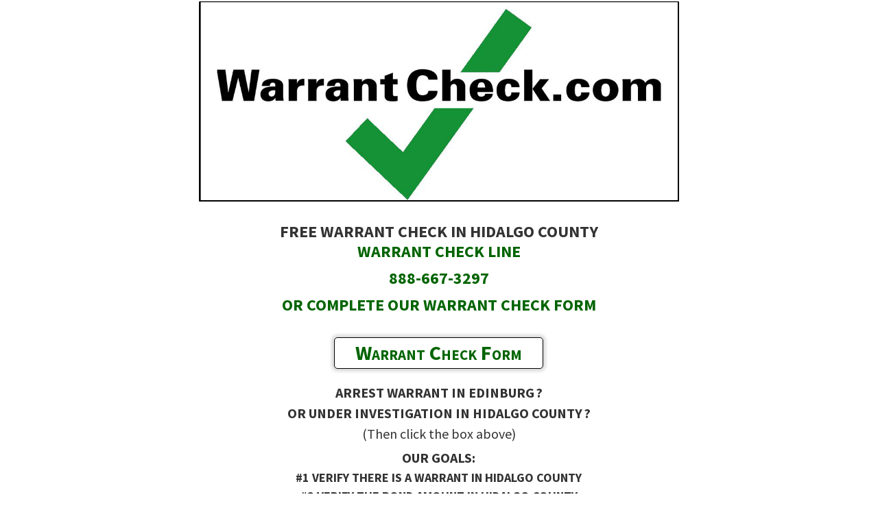

--- FILE ---
content_type: text/html; charset=UTF-8
request_url: https://warrantcheck.com/tx/hidalgo-county/
body_size: 22618
content:
<!DOCTYPE html>
<html lang="en-US">
<head >
<meta charset="UTF-8" />
<script>
var gform;gform||(document.addEventListener("gform_main_scripts_loaded",function(){gform.scriptsLoaded=!0}),document.addEventListener("gform/theme/scripts_loaded",function(){gform.themeScriptsLoaded=!0}),window.addEventListener("DOMContentLoaded",function(){gform.domLoaded=!0}),gform={domLoaded:!1,scriptsLoaded:!1,themeScriptsLoaded:!1,isFormEditor:()=>"function"==typeof InitializeEditor,callIfLoaded:function(o){return!(!gform.domLoaded||!gform.scriptsLoaded||!gform.themeScriptsLoaded&&!gform.isFormEditor()||(gform.isFormEditor()&&console.warn("The use of gform.initializeOnLoaded() is deprecated in the form editor context and will be removed in Gravity Forms 3.1."),o(),0))},initializeOnLoaded:function(o){gform.callIfLoaded(o)||(document.addEventListener("gform_main_scripts_loaded",()=>{gform.scriptsLoaded=!0,gform.callIfLoaded(o)}),document.addEventListener("gform/theme/scripts_loaded",()=>{gform.themeScriptsLoaded=!0,gform.callIfLoaded(o)}),window.addEventListener("DOMContentLoaded",()=>{gform.domLoaded=!0,gform.callIfLoaded(o)}))},hooks:{action:{},filter:{}},addAction:function(o,r,e,t){gform.addHook("action",o,r,e,t)},addFilter:function(o,r,e,t){gform.addHook("filter",o,r,e,t)},doAction:function(o){gform.doHook("action",o,arguments)},applyFilters:function(o){return gform.doHook("filter",o,arguments)},removeAction:function(o,r){gform.removeHook("action",o,r)},removeFilter:function(o,r,e){gform.removeHook("filter",o,r,e)},addHook:function(o,r,e,t,n){null==gform.hooks[o][r]&&(gform.hooks[o][r]=[]);var d=gform.hooks[o][r];null==n&&(n=r+"_"+d.length),gform.hooks[o][r].push({tag:n,callable:e,priority:t=null==t?10:t})},doHook:function(r,o,e){var t;if(e=Array.prototype.slice.call(e,1),null!=gform.hooks[r][o]&&((o=gform.hooks[r][o]).sort(function(o,r){return o.priority-r.priority}),o.forEach(function(o){"function"!=typeof(t=o.callable)&&(t=window[t]),"action"==r?t.apply(null,e):e[0]=t.apply(null,e)})),"filter"==r)return e[0]},removeHook:function(o,r,t,n){var e;null!=gform.hooks[o][r]&&(e=(e=gform.hooks[o][r]).filter(function(o,r,e){return!!(null!=n&&n!=o.tag||null!=t&&t!=o.priority)}),gform.hooks[o][r]=e)}});
</script>

<script async src="https://ob.branderblender.com/i/a96249338418bc441c802ce43fd42ccd.js" class="ct_clicktrue" nitro-exclude></script>
<meta name="viewport" content="width=device-width, initial-scale=1" />
<meta name="viewport" content="width=device-width, initial-scale=1" />
<meta name='robots' content='index, follow, max-image-preview:large, max-snippet:-1, max-video-preview:-1' />
	<style>img:is([sizes="auto" i], [sizes^="auto," i]) { contain-intrinsic-size: 3000px 1500px }</style>
	
	<!-- This site is optimized with the Yoast SEO Premium plugin v25.6 (Yoast SEO v26.6) - https://yoast.com/wordpress/plugins/seo/ -->
	<title>Hidalgo County Warrant Check | FREE Edinburg Warrant Search</title>
	<meta name="description" content="FREE Hidalgo County Warrant Check. Contact Dunham &amp; Jones for a FREE Active Warrant Check in Edinburg and Hidalgo County, TX." />
	<link rel="canonical" href="https://warrantcheck.com/tx/hidalgo-county/" />
	<meta property="og:locale" content="en_US" />
	<meta property="og:type" content="article" />
	<meta property="og:title" content="Hidalgo County" />
	<meta property="og:description" content="FREE Hidalgo County Warrant Check. Contact Dunham &amp; Jones for a FREE Active Warrant Check in Edinburg and Hidalgo County, TX." />
	<meta property="og:url" content="https://warrantcheck.com/tx/hidalgo-county/" />
	<meta property="og:site_name" content="Free Warrant Check" />
	<meta property="og:image" content="https://warrantcheck.com/wp-content/uploads/2024/04/Warrant-Check-Square-1.png" />
	<meta property="og:image:width" content="1022" />
	<meta property="og:image:height" content="1022" />
	<meta property="og:image:type" content="image/png" />
	<meta name="twitter:card" content="summary_large_image" />
	<script type="application/ld+json" class="yoast-schema-graph">{"@context":"https://schema.org","@graph":[{"@type":"WebPage","@id":"https://warrantcheck.com/tx/hidalgo-county/","url":"https://warrantcheck.com/tx/hidalgo-county/","name":"Hidalgo County Warrant Check | FREE Edinburg Warrant Search","isPartOf":{"@id":"https://warrantcheck.wpenginepowered.com/#website"},"datePublished":"2023-08-04T16:29:02+00:00","description":"FREE Hidalgo County Warrant Check. Contact Dunham &amp; Jones for a FREE Active Warrant Check in Edinburg and Hidalgo County, TX.","breadcrumb":{"@id":"https://warrantcheck.com/tx/hidalgo-county/#breadcrumb"},"inLanguage":"en-US","potentialAction":[{"@type":"ReadAction","target":["https://warrantcheck.com/tx/hidalgo-county/"]}]},{"@type":"BreadcrumbList","@id":"https://warrantcheck.com/tx/hidalgo-county/#breadcrumb","itemListElement":[{"@type":"ListItem","position":1,"name":"TX Warrant Check","item":"https://warrantcheck.com/tx/"},{"@type":"ListItem","position":2,"name":"Hidalgo County"}]},{"@type":"WebSite","@id":"https://warrantcheck.wpenginepowered.com/#website","url":"https://warrantcheck.wpenginepowered.com/","name":"Free Warrant Check","description":"Warrant Check Attorneys Dunham &amp; Jones","publisher":{"@id":"https://warrantcheck.wpenginepowered.com/#organization"},"potentialAction":[{"@type":"SearchAction","target":{"@type":"EntryPoint","urlTemplate":"https://warrantcheck.wpenginepowered.com/?s={search_term_string}"},"query-input":{"@type":"PropertyValueSpecification","valueRequired":true,"valueName":"search_term_string"}}],"inLanguage":"en-US"},{"@type":"Organization","@id":"https://warrantcheck.wpenginepowered.com/#organization","name":"Free Warrant Check by Dunham & Jones","alternateName":"Warrant Check","url":"https://warrantcheck.wpenginepowered.com/","logo":{"@type":"ImageObject","inLanguage":"en-US","@id":"https://warrantcheck.wpenginepowered.com/#/schema/logo/image/","url":"https://warrantcheck.com/wp-content/uploads/2024/03/Warrant-Check-Logo.png","contentUrl":"https://warrantcheck.com/wp-content/uploads/2024/03/Warrant-Check-Logo.png","width":1094,"height":456,"caption":"Free Warrant Check by Dunham & Jones"},"image":{"@id":"https://warrantcheck.wpenginepowered.com/#/schema/logo/image/"},"sameAs":["https://www.linkedin.com/company/dunham-law-firm-p.c."],"description":"Free Warrant Check by Dunham & Jones, Attorneys at Law, P.C."}]}</script>
	<!-- / Yoast SEO Premium plugin. -->


<link rel='dns-prefetch' href='//www.googletagmanager.com' />
<link rel='dns-prefetch' href='//fonts.googleapis.com' />
<link href='https://fonts.gstatic.com' crossorigin rel='preconnect' />
<link rel="alternate" type="application/rss+xml" title="Free Warrant Check &raquo; Feed" href="https://warrantcheck.com/feed/" />
<link rel="alternate" type="application/rss+xml" title="Free Warrant Check &raquo; Comments Feed" href="https://warrantcheck.com/comments/feed/" />
<script>
window._wpemojiSettings = {"baseUrl":"https:\/\/s.w.org\/images\/core\/emoji\/16.0.1\/72x72\/","ext":".png","svgUrl":"https:\/\/s.w.org\/images\/core\/emoji\/16.0.1\/svg\/","svgExt":".svg","source":{"concatemoji":"https:\/\/warrantcheck.com\/wp-includes\/js\/wp-emoji-release.min.js?ver=6.8.3"}};
/*! This file is auto-generated */
!function(s,n){var o,i,e;function c(e){try{var t={supportTests:e,timestamp:(new Date).valueOf()};sessionStorage.setItem(o,JSON.stringify(t))}catch(e){}}function p(e,t,n){e.clearRect(0,0,e.canvas.width,e.canvas.height),e.fillText(t,0,0);var t=new Uint32Array(e.getImageData(0,0,e.canvas.width,e.canvas.height).data),a=(e.clearRect(0,0,e.canvas.width,e.canvas.height),e.fillText(n,0,0),new Uint32Array(e.getImageData(0,0,e.canvas.width,e.canvas.height).data));return t.every(function(e,t){return e===a[t]})}function u(e,t){e.clearRect(0,0,e.canvas.width,e.canvas.height),e.fillText(t,0,0);for(var n=e.getImageData(16,16,1,1),a=0;a<n.data.length;a++)if(0!==n.data[a])return!1;return!0}function f(e,t,n,a){switch(t){case"flag":return n(e,"\ud83c\udff3\ufe0f\u200d\u26a7\ufe0f","\ud83c\udff3\ufe0f\u200b\u26a7\ufe0f")?!1:!n(e,"\ud83c\udde8\ud83c\uddf6","\ud83c\udde8\u200b\ud83c\uddf6")&&!n(e,"\ud83c\udff4\udb40\udc67\udb40\udc62\udb40\udc65\udb40\udc6e\udb40\udc67\udb40\udc7f","\ud83c\udff4\u200b\udb40\udc67\u200b\udb40\udc62\u200b\udb40\udc65\u200b\udb40\udc6e\u200b\udb40\udc67\u200b\udb40\udc7f");case"emoji":return!a(e,"\ud83e\udedf")}return!1}function g(e,t,n,a){var r="undefined"!=typeof WorkerGlobalScope&&self instanceof WorkerGlobalScope?new OffscreenCanvas(300,150):s.createElement("canvas"),o=r.getContext("2d",{willReadFrequently:!0}),i=(o.textBaseline="top",o.font="600 32px Arial",{});return e.forEach(function(e){i[e]=t(o,e,n,a)}),i}function t(e){var t=s.createElement("script");t.src=e,t.defer=!0,s.head.appendChild(t)}"undefined"!=typeof Promise&&(o="wpEmojiSettingsSupports",i=["flag","emoji"],n.supports={everything:!0,everythingExceptFlag:!0},e=new Promise(function(e){s.addEventListener("DOMContentLoaded",e,{once:!0})}),new Promise(function(t){var n=function(){try{var e=JSON.parse(sessionStorage.getItem(o));if("object"==typeof e&&"number"==typeof e.timestamp&&(new Date).valueOf()<e.timestamp+604800&&"object"==typeof e.supportTests)return e.supportTests}catch(e){}return null}();if(!n){if("undefined"!=typeof Worker&&"undefined"!=typeof OffscreenCanvas&&"undefined"!=typeof URL&&URL.createObjectURL&&"undefined"!=typeof Blob)try{var e="postMessage("+g.toString()+"("+[JSON.stringify(i),f.toString(),p.toString(),u.toString()].join(",")+"));",a=new Blob([e],{type:"text/javascript"}),r=new Worker(URL.createObjectURL(a),{name:"wpTestEmojiSupports"});return void(r.onmessage=function(e){c(n=e.data),r.terminate(),t(n)})}catch(e){}c(n=g(i,f,p,u))}t(n)}).then(function(e){for(var t in e)n.supports[t]=e[t],n.supports.everything=n.supports.everything&&n.supports[t],"flag"!==t&&(n.supports.everythingExceptFlag=n.supports.everythingExceptFlag&&n.supports[t]);n.supports.everythingExceptFlag=n.supports.everythingExceptFlag&&!n.supports.flag,n.DOMReady=!1,n.readyCallback=function(){n.DOMReady=!0}}).then(function(){return e}).then(function(){var e;n.supports.everything||(n.readyCallback(),(e=n.source||{}).concatemoji?t(e.concatemoji):e.wpemoji&&e.twemoji&&(t(e.twemoji),t(e.wpemoji)))}))}((window,document),window._wpemojiSettings);
</script>
<link rel='stylesheet' id='genesis-blocks-style-css-css' href='https://warrantcheck.com/wp-content/plugins/genesis-page-builder/vendor/genesis/blocks/dist/style-blocks.build.css?ver=1754943025' media='all' />
<link rel='stylesheet' id='warrant-check-css' href='https://warrantcheck.com/wp-content/themes/warrant-check/style.css?ver=3.4.2' media='all' />
<style id='warrant-check-inline-css'>


		a,
		.entry-title a:focus,
		.entry-title a:hover,
		.genesis-nav-menu a:focus,
		.genesis-nav-menu a:hover,
		.genesis-nav-menu .current-menu-item > a,
		.genesis-nav-menu .sub-menu .current-menu-item > a:focus,
		.genesis-nav-menu .sub-menu .current-menu-item > a:hover,
		.menu-toggle:focus,
		.menu-toggle:hover,
		.sub-menu-toggle:focus,
		.sub-menu-toggle:hover {
			color: #259600;
		}

		

		button:focus,
		button:hover,
		input[type="button"]:focus,
		input[type="button"]:hover,
		input[type="reset"]:focus,
		input[type="reset"]:hover,
		input[type="submit"]:focus,
		input[type="submit"]:hover,
		input[type="reset"]:focus,
		input[type="reset"]:hover,
		input[type="submit"]:focus,
		input[type="submit"]:hover,
		.site-container div.wpforms-container-full .wpforms-form input[type="submit"]:focus,
		.site-container div.wpforms-container-full .wpforms-form input[type="submit"]:hover,
		.site-container div.wpforms-container-full .wpforms-form button[type="submit"]:focus,
		.site-container div.wpforms-container-full .wpforms-form button[type="submit"]:hover,
		.button:focus,
		.button:hover {
			background-color: #259600;
			color: #ffffff;
		}

		@media only screen and (min-width: 960px) {
			.genesis-nav-menu > .menu-highlight > a:hover,
			.genesis-nav-menu > .menu-highlight > a:focus,
			.genesis-nav-menu > .menu-highlight.current-menu-item > a {
				background-color: #259600;
				color: #ffffff;
			}
		}
		
		.wp-custom-logo .site-container .custom-logo-link {
			aspect-ratio: 350/145.88665447898;
		}
		
</style>
<style id='wp-emoji-styles-inline-css'>

	img.wp-smiley, img.emoji {
		display: inline !important;
		border: none !important;
		box-shadow: none !important;
		height: 1em !important;
		width: 1em !important;
		margin: 0 0.07em !important;
		vertical-align: -0.1em !important;
		background: none !important;
		padding: 0 !important;
	}
</style>
<link rel='stylesheet' id='wp-block-library-css' href='https://warrantcheck.com/wp-includes/css/dist/block-library/style.min.css?ver=6.8.3' media='all' />
<style id='classic-theme-styles-inline-css'>
/*! This file is auto-generated */
.wp-block-button__link{color:#fff;background-color:#32373c;border-radius:9999px;box-shadow:none;text-decoration:none;padding:calc(.667em + 2px) calc(1.333em + 2px);font-size:1.125em}.wp-block-file__button{background:#32373c;color:#fff;text-decoration:none}
</style>
<style id='global-styles-inline-css'>
:root{--wp--preset--aspect-ratio--square: 1;--wp--preset--aspect-ratio--4-3: 4/3;--wp--preset--aspect-ratio--3-4: 3/4;--wp--preset--aspect-ratio--3-2: 3/2;--wp--preset--aspect-ratio--2-3: 2/3;--wp--preset--aspect-ratio--16-9: 16/9;--wp--preset--aspect-ratio--9-16: 9/16;--wp--preset--color--black: #000000;--wp--preset--color--cyan-bluish-gray: #abb8c3;--wp--preset--color--white: #ffffff;--wp--preset--color--pale-pink: #f78da7;--wp--preset--color--vivid-red: #cf2e2e;--wp--preset--color--luminous-vivid-orange: #ff6900;--wp--preset--color--luminous-vivid-amber: #fcb900;--wp--preset--color--light-green-cyan: #7bdcb5;--wp--preset--color--vivid-green-cyan: #00d084;--wp--preset--color--pale-cyan-blue: #8ed1fc;--wp--preset--color--vivid-cyan-blue: #0693e3;--wp--preset--color--vivid-purple: #9b51e0;--wp--preset--color--theme-primary: #259600;--wp--preset--color--theme-secondary: #259600;--wp--preset--gradient--vivid-cyan-blue-to-vivid-purple: linear-gradient(135deg,rgba(6,147,227,1) 0%,rgb(155,81,224) 100%);--wp--preset--gradient--light-green-cyan-to-vivid-green-cyan: linear-gradient(135deg,rgb(122,220,180) 0%,rgb(0,208,130) 100%);--wp--preset--gradient--luminous-vivid-amber-to-luminous-vivid-orange: linear-gradient(135deg,rgba(252,185,0,1) 0%,rgba(255,105,0,1) 100%);--wp--preset--gradient--luminous-vivid-orange-to-vivid-red: linear-gradient(135deg,rgba(255,105,0,1) 0%,rgb(207,46,46) 100%);--wp--preset--gradient--very-light-gray-to-cyan-bluish-gray: linear-gradient(135deg,rgb(238,238,238) 0%,rgb(169,184,195) 100%);--wp--preset--gradient--cool-to-warm-spectrum: linear-gradient(135deg,rgb(74,234,220) 0%,rgb(151,120,209) 20%,rgb(207,42,186) 40%,rgb(238,44,130) 60%,rgb(251,105,98) 80%,rgb(254,248,76) 100%);--wp--preset--gradient--blush-light-purple: linear-gradient(135deg,rgb(255,206,236) 0%,rgb(152,150,240) 100%);--wp--preset--gradient--blush-bordeaux: linear-gradient(135deg,rgb(254,205,165) 0%,rgb(254,45,45) 50%,rgb(107,0,62) 100%);--wp--preset--gradient--luminous-dusk: linear-gradient(135deg,rgb(255,203,112) 0%,rgb(199,81,192) 50%,rgb(65,88,208) 100%);--wp--preset--gradient--pale-ocean: linear-gradient(135deg,rgb(255,245,203) 0%,rgb(182,227,212) 50%,rgb(51,167,181) 100%);--wp--preset--gradient--electric-grass: linear-gradient(135deg,rgb(202,248,128) 0%,rgb(113,206,126) 100%);--wp--preset--gradient--midnight: linear-gradient(135deg,rgb(2,3,129) 0%,rgb(40,116,252) 100%);--wp--preset--font-size--small: 12px;--wp--preset--font-size--medium: 20px;--wp--preset--font-size--large: 20px;--wp--preset--font-size--x-large: 42px;--wp--preset--font-size--normal: 18px;--wp--preset--font-size--larger: 24px;--wp--preset--spacing--20: 0.44rem;--wp--preset--spacing--30: 0.67rem;--wp--preset--spacing--40: 1rem;--wp--preset--spacing--50: 1.5rem;--wp--preset--spacing--60: 2.25rem;--wp--preset--spacing--70: 3.38rem;--wp--preset--spacing--80: 5.06rem;--wp--preset--shadow--natural: 6px 6px 9px rgba(0, 0, 0, 0.2);--wp--preset--shadow--deep: 12px 12px 50px rgba(0, 0, 0, 0.4);--wp--preset--shadow--sharp: 6px 6px 0px rgba(0, 0, 0, 0.2);--wp--preset--shadow--outlined: 6px 6px 0px -3px rgba(255, 255, 255, 1), 6px 6px rgba(0, 0, 0, 1);--wp--preset--shadow--crisp: 6px 6px 0px rgba(0, 0, 0, 1);}:where(.is-layout-flex){gap: 0.5em;}:where(.is-layout-grid){gap: 0.5em;}body .is-layout-flex{display: flex;}.is-layout-flex{flex-wrap: wrap;align-items: center;}.is-layout-flex > :is(*, div){margin: 0;}body .is-layout-grid{display: grid;}.is-layout-grid > :is(*, div){margin: 0;}:where(.wp-block-columns.is-layout-flex){gap: 2em;}:where(.wp-block-columns.is-layout-grid){gap: 2em;}:where(.wp-block-post-template.is-layout-flex){gap: 1.25em;}:where(.wp-block-post-template.is-layout-grid){gap: 1.25em;}.has-black-color{color: var(--wp--preset--color--black) !important;}.has-cyan-bluish-gray-color{color: var(--wp--preset--color--cyan-bluish-gray) !important;}.has-white-color{color: var(--wp--preset--color--white) !important;}.has-pale-pink-color{color: var(--wp--preset--color--pale-pink) !important;}.has-vivid-red-color{color: var(--wp--preset--color--vivid-red) !important;}.has-luminous-vivid-orange-color{color: var(--wp--preset--color--luminous-vivid-orange) !important;}.has-luminous-vivid-amber-color{color: var(--wp--preset--color--luminous-vivid-amber) !important;}.has-light-green-cyan-color{color: var(--wp--preset--color--light-green-cyan) !important;}.has-vivid-green-cyan-color{color: var(--wp--preset--color--vivid-green-cyan) !important;}.has-pale-cyan-blue-color{color: var(--wp--preset--color--pale-cyan-blue) !important;}.has-vivid-cyan-blue-color{color: var(--wp--preset--color--vivid-cyan-blue) !important;}.has-vivid-purple-color{color: var(--wp--preset--color--vivid-purple) !important;}.has-black-background-color{background-color: var(--wp--preset--color--black) !important;}.has-cyan-bluish-gray-background-color{background-color: var(--wp--preset--color--cyan-bluish-gray) !important;}.has-white-background-color{background-color: var(--wp--preset--color--white) !important;}.has-pale-pink-background-color{background-color: var(--wp--preset--color--pale-pink) !important;}.has-vivid-red-background-color{background-color: var(--wp--preset--color--vivid-red) !important;}.has-luminous-vivid-orange-background-color{background-color: var(--wp--preset--color--luminous-vivid-orange) !important;}.has-luminous-vivid-amber-background-color{background-color: var(--wp--preset--color--luminous-vivid-amber) !important;}.has-light-green-cyan-background-color{background-color: var(--wp--preset--color--light-green-cyan) !important;}.has-vivid-green-cyan-background-color{background-color: var(--wp--preset--color--vivid-green-cyan) !important;}.has-pale-cyan-blue-background-color{background-color: var(--wp--preset--color--pale-cyan-blue) !important;}.has-vivid-cyan-blue-background-color{background-color: var(--wp--preset--color--vivid-cyan-blue) !important;}.has-vivid-purple-background-color{background-color: var(--wp--preset--color--vivid-purple) !important;}.has-black-border-color{border-color: var(--wp--preset--color--black) !important;}.has-cyan-bluish-gray-border-color{border-color: var(--wp--preset--color--cyan-bluish-gray) !important;}.has-white-border-color{border-color: var(--wp--preset--color--white) !important;}.has-pale-pink-border-color{border-color: var(--wp--preset--color--pale-pink) !important;}.has-vivid-red-border-color{border-color: var(--wp--preset--color--vivid-red) !important;}.has-luminous-vivid-orange-border-color{border-color: var(--wp--preset--color--luminous-vivid-orange) !important;}.has-luminous-vivid-amber-border-color{border-color: var(--wp--preset--color--luminous-vivid-amber) !important;}.has-light-green-cyan-border-color{border-color: var(--wp--preset--color--light-green-cyan) !important;}.has-vivid-green-cyan-border-color{border-color: var(--wp--preset--color--vivid-green-cyan) !important;}.has-pale-cyan-blue-border-color{border-color: var(--wp--preset--color--pale-cyan-blue) !important;}.has-vivid-cyan-blue-border-color{border-color: var(--wp--preset--color--vivid-cyan-blue) !important;}.has-vivid-purple-border-color{border-color: var(--wp--preset--color--vivid-purple) !important;}.has-vivid-cyan-blue-to-vivid-purple-gradient-background{background: var(--wp--preset--gradient--vivid-cyan-blue-to-vivid-purple) !important;}.has-light-green-cyan-to-vivid-green-cyan-gradient-background{background: var(--wp--preset--gradient--light-green-cyan-to-vivid-green-cyan) !important;}.has-luminous-vivid-amber-to-luminous-vivid-orange-gradient-background{background: var(--wp--preset--gradient--luminous-vivid-amber-to-luminous-vivid-orange) !important;}.has-luminous-vivid-orange-to-vivid-red-gradient-background{background: var(--wp--preset--gradient--luminous-vivid-orange-to-vivid-red) !important;}.has-very-light-gray-to-cyan-bluish-gray-gradient-background{background: var(--wp--preset--gradient--very-light-gray-to-cyan-bluish-gray) !important;}.has-cool-to-warm-spectrum-gradient-background{background: var(--wp--preset--gradient--cool-to-warm-spectrum) !important;}.has-blush-light-purple-gradient-background{background: var(--wp--preset--gradient--blush-light-purple) !important;}.has-blush-bordeaux-gradient-background{background: var(--wp--preset--gradient--blush-bordeaux) !important;}.has-luminous-dusk-gradient-background{background: var(--wp--preset--gradient--luminous-dusk) !important;}.has-pale-ocean-gradient-background{background: var(--wp--preset--gradient--pale-ocean) !important;}.has-electric-grass-gradient-background{background: var(--wp--preset--gradient--electric-grass) !important;}.has-midnight-gradient-background{background: var(--wp--preset--gradient--midnight) !important;}.has-small-font-size{font-size: var(--wp--preset--font-size--small) !important;}.has-medium-font-size{font-size: var(--wp--preset--font-size--medium) !important;}.has-large-font-size{font-size: var(--wp--preset--font-size--large) !important;}.has-x-large-font-size{font-size: var(--wp--preset--font-size--x-large) !important;}
:where(.wp-block-post-template.is-layout-flex){gap: 1.25em;}:where(.wp-block-post-template.is-layout-grid){gap: 1.25em;}
:where(.wp-block-columns.is-layout-flex){gap: 2em;}:where(.wp-block-columns.is-layout-grid){gap: 2em;}
:root :where(.wp-block-pullquote){font-size: 1.5em;line-height: 1.6;}
</style>
<link rel='stylesheet' id='dunham-jones-shortcodes-css' href='https://warrantcheck.com/wp-content/plugins/dunham-jones-shortcodes/css/dunham-jones.css?ver=6.8.3' media='all' />
<link rel='stylesheet' id='warrant-check-enqueue-css-css' href='https://warrantcheck.com/wp-content/plugins/dunham-jones-warrant-check/warrant-check.css?ver=6.8.3' media='all' />
<link rel='stylesheet' id='genesis-page-builder-frontend-styles-css' href='https://warrantcheck.com/wp-content/plugins/genesis-page-builder/build/style-blocks.css?ver=1754943025' media='all' />
<link rel='stylesheet' id='warrant-check-fonts-css' href='https://fonts.googleapis.com/css?family=Source+Sans+Pro:400,400i,600,700&#038;display=swap' media='all' />
<link rel='stylesheet' id='dashicons-css' href='https://warrantcheck.com/wp-includes/css/dashicons.min.css?ver=6.8.3' media='all' />
<link rel='stylesheet' id='warrant-check-gutenberg-css' href='https://warrantcheck.com/wp-content/themes/warrant-check/lib/gutenberg/front-end.css?ver=3.4.2' media='all' />
<style id='warrant-check-gutenberg-inline-css'>
.gb-block-post-grid .gb-post-grid-items h2 a:hover {
	color: #259600;
}

.site-container .wp-block-button .wp-block-button__link {
	background-color: #259600;
}

.wp-block-button .wp-block-button__link:not(.has-background),
.wp-block-button .wp-block-button__link:not(.has-background):focus,
.wp-block-button .wp-block-button__link:not(.has-background):hover {
	color: #ffffff;
}

.site-container .wp-block-button.is-style-outline .wp-block-button__link {
	color: #259600;
}

.site-container .wp-block-button.is-style-outline .wp-block-button__link:focus,
.site-container .wp-block-button.is-style-outline .wp-block-button__link:hover {
	color: #48b923;
}		.site-container .has-small-font-size {
			font-size: 12px;
		}		.site-container .has-normal-font-size {
			font-size: 18px;
		}		.site-container .has-large-font-size {
			font-size: 20px;
		}		.site-container .has-larger-font-size {
			font-size: 24px;
		}		.site-container .has-theme-primary-color,
		.site-container .wp-block-button .wp-block-button__link.has-theme-primary-color,
		.site-container .wp-block-button.is-style-outline .wp-block-button__link.has-theme-primary-color {
			color: #259600;
		}

		.site-container .has-theme-primary-background-color,
		.site-container .wp-block-button .wp-block-button__link.has-theme-primary-background-color,
		.site-container .wp-block-pullquote.is-style-solid-color.has-theme-primary-background-color {
			background-color: #259600;
		}		.site-container .has-theme-secondary-color,
		.site-container .wp-block-button .wp-block-button__link.has-theme-secondary-color,
		.site-container .wp-block-button.is-style-outline .wp-block-button__link.has-theme-secondary-color {
			color: #259600;
		}

		.site-container .has-theme-secondary-background-color,
		.site-container .wp-block-button .wp-block-button__link.has-theme-secondary-background-color,
		.site-container .wp-block-pullquote.is-style-solid-color.has-theme-secondary-background-color {
			background-color: #259600;
		}
</style>
<script src="https://warrantcheck.com/wp-includes/js/jquery/jquery.min.js?ver=3.7.1" id="jquery-core-js"></script>
<script src="https://warrantcheck.com/wp-includes/js/jquery/jquery-migrate.min.js?ver=3.4.1" id="jquery-migrate-js"></script>

<!-- Google tag (gtag.js) snippet added by Site Kit -->
<!-- Google Analytics snippet added by Site Kit -->
<script src="https://www.googletagmanager.com/gtag/js?id=GT-T56JSC5L" id="google_gtagjs-js" async></script>
<script id="google_gtagjs-js-after">
window.dataLayer = window.dataLayer || [];function gtag(){dataLayer.push(arguments);}
gtag("set","linker",{"domains":["warrantcheck.com"]});
gtag("js", new Date());
gtag("set", "developer_id.dZTNiMT", true);
gtag("config", "GT-T56JSC5L");
</script>
<link rel="https://api.w.org/" href="https://warrantcheck.com/wp-json/" /><link rel="alternate" title="JSON" type="application/json" href="https://warrantcheck.com/wp-json/wp/v2/tx_warrant_check/5445" /><link rel="EditURI" type="application/rsd+xml" title="RSD" href="https://warrantcheck.com/xmlrpc.php?rsd" />
<meta name="generator" content="WordPress 6.8.3" />
<link rel='shortlink' href='https://warrantcheck.com/?p=5445' />
<link rel="alternate" title="oEmbed (JSON)" type="application/json+oembed" href="https://warrantcheck.com/wp-json/oembed/1.0/embed?url=https%3A%2F%2Fwarrantcheck.com%2Ftx%2Fhidalgo-county%2F" />
<link rel="alternate" title="oEmbed (XML)" type="text/xml+oembed" href="https://warrantcheck.com/wp-json/oembed/1.0/embed?url=https%3A%2F%2Fwarrantcheck.com%2Ftx%2Fhidalgo-county%2F&#038;format=xml" />
<meta name="generator" content="Site Kit by Google 1.168.0" /><link rel="pingback" href="https://warrantcheck.com/xmlrpc.php" />

<!-- Google tag (gtag.js) --> 
<script async src="https://www.googletagmanager.com/gtag/js?id=AW-1026563813"></script> 
<script> window.dataLayer = window.dataLayer || []; function gtag(){dataLayer.push(arguments);} gtag('js', new Date()); gtag('config', 'AW-1026563813'); </script>
<script>gtag('config', 'AW-1026563813/qAJxCNi-0r8bEOW9wOkD', {'phone_conversion_number': '888-667-3297'});</script>
<script>gtag('config', 'AW-1026563813/qAJxCNi-0r8bEOW9wOkD', {'phone_conversion_number': '855-818-4330'});</script>
<script>gtag('config', 'AW-1026563813/qAJxCNi-0r8bEOW9wOkD', {'phone_conversion_number': '214-761-3984'});</script>
<script>gtag('config', 'AW-1026563813/qAJxCNi-0r8bEOW9wOkD', {'phone_conversion_number': '817-632-8444'});</script>
<script>gtag('config', 'AW-1026563813/qAJxCNi-0r8bEOW9wOkD', {'phone_conversion_number': '713-588-6735'});</script>

<script type="text/javascript">
function AddClick() {
    var ajax = new XMLHttpRequest();
    ajax.open('POST','/ajax_call.php',true);
    ajax.send();
}
</script>
<!-- Google Tag Manager snippet added by Site Kit -->
<script>
			( function( w, d, s, l, i ) {
				w[l] = w[l] || [];
				w[l].push( {'gtm.start': new Date().getTime(), event: 'gtm.js'} );
				var f = d.getElementsByTagName( s )[0],
					j = d.createElement( s ), dl = l != 'dataLayer' ? '&l=' + l : '';
				j.async = true;
				j.src = 'https://www.googletagmanager.com/gtm.js?id=' + i + dl;
				f.parentNode.insertBefore( j, f );
			} )( window, document, 'script', 'dataLayer', 'GTM-P4T98NBC' );
			
</script>

<!-- End Google Tag Manager snippet added by Site Kit -->
<link rel="icon" href="https://warrantcheck.com/wp-content/uploads/2024/04/cropped-Warrant-Check-Square-32x32.png" sizes="32x32" />
<link rel="icon" href="https://warrantcheck.com/wp-content/uploads/2024/04/cropped-Warrant-Check-Square-192x192.png" sizes="192x192" />
<link rel="apple-touch-icon" href="https://warrantcheck.com/wp-content/uploads/2024/04/cropped-Warrant-Check-Square-180x180.png" />
<meta name="msapplication-TileImage" content="https://warrantcheck.com/wp-content/uploads/2024/04/cropped-Warrant-Check-Square-270x270.png" />
		<style id="wp-custom-css">
			.phone {
    font-weight: bold;
    color: darkgreen;
		text-decoration: none;
}		</style>
		</head>
<body class="wp-singular tx_warrant_check-template-default single single-tx_warrant_check postid-5445 single-format-standard wp-custom-logo wp-embed-responsive wp-theme-genesis wp-child-theme-warrant-check desktop header-full-width full-width-content genesis-breadcrumbs-hidden genesis-footer-widgets-hidden no-js has-no-blocks page-template-blocks">		<!-- Google Tag Manager (noscript) snippet added by Site Kit -->
		<noscript>
			<iframe src="https://www.googletagmanager.com/ns.html?id=GTM-P4T98NBC" height="0" width="0" style="display:none;visibility:hidden"></iframe>
		</noscript>
		<!-- End Google Tag Manager (noscript) snippet added by Site Kit -->
			<script>
	//<![CDATA[
	(function(){
		var c = document.body.classList;
		c.remove( 'no-js' );
		c.add( 'js' );
	})();
	//]]>
	</script>
	<noscript><iframe src="https://ob.branderblender.com/ns/a96249338418bc441c802ce43fd42ccd.html?ch=" width="0" height="0" style="display:none"></iframe></noscript><div class="site-container"><ul class="genesis-skip-link"><li><a href="#genesis-nav-primary" class="screen-reader-shortcut"> Skip to primary navigation</a></li><li><a href="#genesis-content" class="screen-reader-shortcut"> Skip to main content</a></li></ul><header class="site-header"><div class="wrap"><div class="title-area"><a href="https://warrantcheck.com/" class="custom-logo-link" rel="home"><img width="1094" height="456" src="https://warrantcheck.com/wp-content/uploads/2024/03/Warrant-Check-Logo.png" class="custom-logo" alt="Warrant Check" decoding="async" fetchpriority="high" srcset="https://warrantcheck.com/wp-content/uploads/2024/03/Warrant-Check-Logo.png 1094w, https://warrantcheck.com/wp-content/uploads/2024/03/Warrant-Check-Logo-300x125.png 300w, https://warrantcheck.com/wp-content/uploads/2024/03/Warrant-Check-Logo-1024x427.png 1024w, https://warrantcheck.com/wp-content/uploads/2024/03/Warrant-Check-Logo-768x320.png 768w" sizes="(max-width: 1094px) 100vw, 1094px" /></a><p class="site-title">Free Warrant Check</p><p class="site-description">Warrant Check Attorneys Dunham &amp; Jones</p></div><nav class="nav-primary" aria-label="Main" id="genesis-nav-primary"><div class="wrap"><ul id="menu-header-menu" class="menu genesis-nav-menu menu-primary js-superfish"><li id="menu-item-17" class="menu-item menu-item-type-post_type menu-item-object-page menu-item-home menu-item-17"><a href="https://warrantcheck.com/"><span >Home</span></a></li>
<li id="menu-item-19" class="menu-item menu-item-type-post_type menu-item-object-page menu-item-19"><a href="https://warrantcheck.com/contact-us/"><span >Contact Us</span></a></li>
</ul></div></nav></div></header>		<a href="#warrant_check_form">
		<img
			class="aligncenter"
			src="https://warrantcheck.com/wp-content/uploads/2024/03/Warrant-Check-Logo.png"
			style="width:700px; margin-top: 2px;"
			alt="Free Hidalgo County Warrant Check"/>
		</a>
		<div class="site-inner"><div class="content-sidebar-wrap"><main class="content" id="genesis-content"><article><h1 class="center" style="font-weight:700;font-size:24px !important; margin: 0 0 10px">FREE WARRANT CHECK IN HIDALGO COUNTY</h1><p class="center" style="margin-top: -15px; color: darkgreen; font-weight: 700; font-size: 24px;"><b>WARRANT CHECK LINE<br /><a class="phone" href="tel:888-667-3297" onclick="AddClick()">888-667-3297</a><br />OR COMPLETE OUR WARRANT CHECK FORM</b></p><button class="aligncenter"
			style="border: 1px solid black; box-shadow: 0 0 4px 4px #ddd; text-align: center; background-color: white; color: darkgreen; font-size: 30px; font-weight: bold; font-variant: small-caps; padding-top: 4px; padding-bottom: 6px;"
			onclick="window.location.href='#warrant_check_form';">Warrant Check Form</button><div style="text-align: center; font-size: 20px; line-height: 1.5; margin-top:-10px; margin-bottom: 5px;">
			<b>ARREST WARRANT IN EDINBURG&thinsp;?<br />
			OR UNDER INVESTIGATION IN HIDALGO COUNTY&thinsp;?</b><br />
			(Then click the box above)</b></div><div style="text-align: center; font-size: 18px; line-height: 1.5; margin-bottom: 15px;">
				<b><span style="font-size:20px">OUR GOALS:</span><br />
				#1 VERIFY THERE IS A WARRANT IN HIDALGO COUNTY<br />
				#2 VERIFY THE BOND AMOUNT IN HIDALGO COUNTY<br />
				#3 CLEAR UP THE WARRANT IN HIDALGO COUNTY</b></div><div style="text-align: center; font-size: 18px; line-height: 1.5; margin-bottom: 15px;">
			<b>OVER 35 YEARS HELPING CLIENTS<br />
			WITH WARRANTS AND JAIL RELEASE IN EDINBURG &amp; HIDALGO COUNTY, TX</b></div><div style="text-align: center; font-size: 18px; line-height: 1.5; margin-bottom: 15px;">
			<b>FREE CONSULTATION<br />
			CONTACT US NOW</b></div><p class='center'>We help you navigate the warrant process in Edinburg and Hidalgo County, TX.</p><p class='center'><strong>Edinburg Warrant Check</strong><br /><b>Edinburg &middot; Hidalgo County, TX</b><br /><b>FREE Warrant Check in Hidalgo County</b><br /><p class='center'><strong>Warrant Check for all of Hidalgo County</strong><br /><span style='font-size:90%; font-weight:400;'>Alamo &middot Alton &middot Donna &middot Edcouch &middot Edinburg &middot Elsa &middot Granjeno &middot Hidalgo &middot La Joya &middot La Villa &middot McAllen &middot Mercedes &middot Mission &middot Palmhurst &middot Palmview &middot Peñitas &middot Pharr &middot Progreso &middot Progreso Lakes &middot San Juan &middot Sullivan City &middot Weslaco </span></p><p>
			<figure class="alignright" style="padding-left:10px;">
				<img src="/wp-content/uploads/2023/12/Darrin-Bertin.webp"
					alt="Darren Bertin, Warrant Lawyer"
					width="218"
					height="300"
					class="size-full border1"
					style="border:1px solid black; box-shadow: 1px 1px 1px black;">
				<figcaption style="text-align:center; font-size:80%; color:black; margin-top:0; font-weight:400; font-style:normal; line-height:normal;">
					Darren Bertin<br />
					Warrant Lawyer<br />
					Dunham &amp; Jones
				</figcaption>
			</figure><p>Our goal is to help facilitate the warrant check process for you in Hidalgo County, TX.  Dunham &amp; Jones has a <span style="font-size:90%;font-weight:700;">DEDICATED WARRANT DEPARTMENT</span> to help you see if you have an <strong>Active Warrant Check in Hidalgo County, TX</strong>.</p><p>Navigating through the active or open warrants in Hidalgo County and Edinburg can be tricky, so let our <span style="font-size:90%;font-weight:700;">DEDICATED WARRANT DEPARTMENT</span> help make this process as easy as it can be for you.  Let us navigate you through the complex warrant process system in Hidalgo County.  We can simply the whole warrant check process for you with our extensive knowelege of how warrants are processed, served and handled in Edinburg and Hidalgo County, TX.</p><p class='center'><strong>Warrant Check for all of Hidalgo County</strong><br /><span style='font-size:90%; font-weight:400;'>Alamo &middot Alton &middot Donna &middot Edcouch &middot Edinburg &middot Elsa &middot Granjeno &middot Hidalgo &middot La Joya &middot La Villa &middot McAllen &middot Mercedes &middot Mission &middot Palmhurst &middot Palmview &middot Peñitas &middot Pharr &middot Progreso &middot Progreso Lakes &middot San Juan &middot Sullivan City &middot Weslaco </span></p><warrant_check id="warrant_check_hidalgo_county_tx"><h2 style="font-size:24px;">How to handle a warrant in Hidalgo County, TX</h2><p>The <span style="font-size:90%;font-weight:700;">WARRANT DEPARTMENT</span> at Dunham &amp; Jones knows how to check for active warrants and possible future warrants in Edinburg and Hidalgo County, TX.  We've helped clients take care of warrants for over 35 years.  Let Dunham &amp; Jones guide you through the warrant process in Edinburg or Hidalgo County.</p><h2 id='warrant_check_form' class='center' style="font-weight:400; font-size:24px !important; color:black !important; margin: 0 0 10px;">FREE HIDALGO COUNTY WARRANT CHECK</h2>
                <div class='gf_browser_unknown gform_wrapper gform_legacy_markup_wrapper gform-theme--no-framework warrant_check_wrapper' data-form-theme='legacy' data-form-index='0' id='gform_wrapper_2' style='display:none'><style>#gform_wrapper_2[data-form-index="0"].gform-theme,[data-parent-form="2_0"]{--gf-color-primary: #204ce5;--gf-color-primary-rgb: 32, 76, 229;--gf-color-primary-contrast: #fff;--gf-color-primary-contrast-rgb: 255, 255, 255;--gf-color-primary-darker: #001AB3;--gf-color-primary-lighter: #527EFF;--gf-color-secondary: #fff;--gf-color-secondary-rgb: 255, 255, 255;--gf-color-secondary-contrast: #112337;--gf-color-secondary-contrast-rgb: 17, 35, 55;--gf-color-secondary-darker: #F5F5F5;--gf-color-secondary-lighter: #FFFFFF;--gf-color-out-ctrl-light: rgba(17, 35, 55, 0.1);--gf-color-out-ctrl-light-rgb: 17, 35, 55;--gf-color-out-ctrl-light-darker: rgba(104, 110, 119, 0.35);--gf-color-out-ctrl-light-lighter: #F5F5F5;--gf-color-out-ctrl-dark: #585e6a;--gf-color-out-ctrl-dark-rgb: 88, 94, 106;--gf-color-out-ctrl-dark-darker: #112337;--gf-color-out-ctrl-dark-lighter: rgba(17, 35, 55, 0.65);--gf-color-in-ctrl: #fff;--gf-color-in-ctrl-rgb: 255, 255, 255;--gf-color-in-ctrl-contrast: #112337;--gf-color-in-ctrl-contrast-rgb: 17, 35, 55;--gf-color-in-ctrl-darker: #F5F5F5;--gf-color-in-ctrl-lighter: #FFFFFF;--gf-color-in-ctrl-primary: #204ce5;--gf-color-in-ctrl-primary-rgb: 32, 76, 229;--gf-color-in-ctrl-primary-contrast: #fff;--gf-color-in-ctrl-primary-contrast-rgb: 255, 255, 255;--gf-color-in-ctrl-primary-darker: #001AB3;--gf-color-in-ctrl-primary-lighter: #527EFF;--gf-color-in-ctrl-light: rgba(17, 35, 55, 0.1);--gf-color-in-ctrl-light-rgb: 17, 35, 55;--gf-color-in-ctrl-light-darker: rgba(104, 110, 119, 0.35);--gf-color-in-ctrl-light-lighter: #F5F5F5;--gf-color-in-ctrl-dark: #585e6a;--gf-color-in-ctrl-dark-rgb: 88, 94, 106;--gf-color-in-ctrl-dark-darker: #112337;--gf-color-in-ctrl-dark-lighter: rgba(17, 35, 55, 0.65);--gf-radius: 3px;--gf-font-size-secondary: 14px;--gf-font-size-tertiary: 13px;--gf-icon-ctrl-number: url("data:image/svg+xml,%3Csvg width='8' height='14' viewBox='0 0 8 14' fill='none' xmlns='http://www.w3.org/2000/svg'%3E%3Cpath fill-rule='evenodd' clip-rule='evenodd' d='M4 0C4.26522 5.96046e-08 4.51957 0.105357 4.70711 0.292893L7.70711 3.29289C8.09763 3.68342 8.09763 4.31658 7.70711 4.70711C7.31658 5.09763 6.68342 5.09763 6.29289 4.70711L4 2.41421L1.70711 4.70711C1.31658 5.09763 0.683417 5.09763 0.292893 4.70711C-0.0976311 4.31658 -0.097631 3.68342 0.292893 3.29289L3.29289 0.292893C3.48043 0.105357 3.73478 0 4 0ZM0.292893 9.29289C0.683417 8.90237 1.31658 8.90237 1.70711 9.29289L4 11.5858L6.29289 9.29289C6.68342 8.90237 7.31658 8.90237 7.70711 9.29289C8.09763 9.68342 8.09763 10.3166 7.70711 10.7071L4.70711 13.7071C4.31658 14.0976 3.68342 14.0976 3.29289 13.7071L0.292893 10.7071C-0.0976311 10.3166 -0.0976311 9.68342 0.292893 9.29289Z' fill='rgba(17, 35, 55, 0.65)'/%3E%3C/svg%3E");--gf-icon-ctrl-select: url("data:image/svg+xml,%3Csvg width='10' height='6' viewBox='0 0 10 6' fill='none' xmlns='http://www.w3.org/2000/svg'%3E%3Cpath fill-rule='evenodd' clip-rule='evenodd' d='M0.292893 0.292893C0.683417 -0.097631 1.31658 -0.097631 1.70711 0.292893L5 3.58579L8.29289 0.292893C8.68342 -0.0976311 9.31658 -0.0976311 9.70711 0.292893C10.0976 0.683417 10.0976 1.31658 9.70711 1.70711L5.70711 5.70711C5.31658 6.09763 4.68342 6.09763 4.29289 5.70711L0.292893 1.70711C-0.0976311 1.31658 -0.0976311 0.683418 0.292893 0.292893Z' fill='rgba(17, 35, 55, 0.65)'/%3E%3C/svg%3E");--gf-icon-ctrl-search: url("data:image/svg+xml,%3Csvg width='640' height='640' xmlns='http://www.w3.org/2000/svg'%3E%3Cpath d='M256 128c-70.692 0-128 57.308-128 128 0 70.691 57.308 128 128 128 70.691 0 128-57.309 128-128 0-70.692-57.309-128-128-128zM64 256c0-106.039 85.961-192 192-192s192 85.961 192 192c0 41.466-13.146 79.863-35.498 111.248l154.125 154.125c12.496 12.496 12.496 32.758 0 45.254s-32.758 12.496-45.254 0L367.248 412.502C335.862 434.854 297.467 448 256 448c-106.039 0-192-85.962-192-192z' fill='rgba(17, 35, 55, 0.65)'/%3E%3C/svg%3E");--gf-label-space-y-secondary: var(--gf-label-space-y-md-secondary);--gf-ctrl-border-color: #686e77;--gf-ctrl-size: var(--gf-ctrl-size-md);--gf-ctrl-label-color-primary: #112337;--gf-ctrl-label-color-secondary: #112337;--gf-ctrl-choice-size: var(--gf-ctrl-choice-size-md);--gf-ctrl-checkbox-check-size: var(--gf-ctrl-checkbox-check-size-md);--gf-ctrl-radio-check-size: var(--gf-ctrl-radio-check-size-md);--gf-ctrl-btn-font-size: var(--gf-ctrl-btn-font-size-md);--gf-ctrl-btn-padding-x: var(--gf-ctrl-btn-padding-x-md);--gf-ctrl-btn-size: var(--gf-ctrl-btn-size-md);--gf-ctrl-btn-border-color-secondary: #686e77;--gf-ctrl-file-btn-bg-color-hover: #EBEBEB;--gf-field-img-choice-size: var(--gf-field-img-choice-size-md);--gf-field-img-choice-card-space: var(--gf-field-img-choice-card-space-md);--gf-field-img-choice-check-ind-size: var(--gf-field-img-choice-check-ind-size-md);--gf-field-img-choice-check-ind-icon-size: var(--gf-field-img-choice-check-ind-icon-size-md);--gf-field-pg-steps-number-color: rgba(17, 35, 55, 0.8);}</style><div id='gf_2' class='gform_anchor' tabindex='-1'></div><form method='post' enctype='multipart/form-data' target='gform_ajax_frame_2' id='gform_2' class='warrant_check' action='/tx/hidalgo-county/#gf_2' data-formid='2' novalidate>
                        <div class='gform-body gform_body'><ul id='gform_fields_2' class='gform_fields top_label form_sublabel_below description_below validation_below'><li id="field_2_31" class="gfield gfield--type-honeypot gform_validation_container field_sublabel_below gfield--has-description field_description_below field_validation_below gfield_visibility_visible"  ><label class='gfield_label gform-field-label' for='input_2_31'>Email</label><div class='ginput_container'><input name='input_31' id='input_2_31' type='text' value='' autocomplete='new-password'/></div><div class='gfield_description' id='gfield_description_2_31'>This field is for validation purposes and should be left unchanged.</div></li><li id="field_2_1" class="gfield gfield--type-name gfield--input-type-name gfield_contains_required field_sublabel_below gfield--no-description field_description_below field_validation_below gfield_visibility_visible"  ><label class='gfield_label gform-field-label gfield_label_before_complex' >Full Name for the Warrant Check<span class="gfield_required"><span class="gfield_required gfield_required_asterisk">*</span></span></label><div class='ginput_complex ginput_container ginput_container--name no_prefix has_first_name has_middle_name has_last_name no_suffix gf_name_has_3 ginput_container_name gform-grid-row' id='input_2_1'>
                            
                            <span id='input_2_1_3_container' class='name_first gform-grid-col gform-grid-col--size-auto' >
                                                    <input type='text' name='input_1.3' id='input_2_1_3' value=''   aria-required='true'   placeholder='First'  />
                                                    <label for='input_2_1_3' class='gform-field-label gform-field-label--type-sub '>First</label>
                                                </span>
                            <span id='input_2_1_4_container' class='name_middle gform-grid-col gform-grid-col--size-auto' >
                                                    <input type='text' name='input_1.4' id='input_2_1_4' value=''   aria-required='false'   placeholder='Middle'  />
                                                    <label for='input_2_1_4' class='gform-field-label gform-field-label--type-sub '>Middle</label>
                                                </span>
                            <span id='input_2_1_6_container' class='name_last gform-grid-col gform-grid-col--size-auto' >
                                                    <input type='text' name='input_1.6' id='input_2_1_6' value=''   aria-required='true'   placeholder='Last'  />
                                                    <label for='input_2_1_6' class='gform-field-label gform-field-label--type-sub '>Last</label>
                                                </span>
                            
                        </div></li><li id="field_2_2" class="gfield gfield--type-date gfield--input-type-date gfield--input-type-datefield gf_left_half gfield_contains_required field_sublabel_below gfield--no-description field_description_below field_validation_below gfield_visibility_visible"  ><label class='gfield_label gform-field-label gfield_label_before_complex' >Date of Birth<span class="gfield_required"><span class="gfield_required gfield_required_asterisk">*</span></span></label><div id='input_2_2' class='ginput_container ginput_complex gform-grid-row'><div class="clear-multi"><div class='gfield_date_month ginput_container ginput_container_date gform-grid-col' id='input_2_2_1_container'>
                                            <input type='number' maxlength='2' name='input_2[]' id='input_2_2_1' value=''   aria-required='true'   placeholder='MM' min='1' max='12' step='1'/>
                                            <label for='input_2_2_1' class='gform-field-label gform-field-label--type-sub '>Month</label>
                                        </div><div class='gfield_date_day ginput_container ginput_container_date gform-grid-col' id='input_2_2_2_container'>
                                            <input type='number' maxlength='2' name='input_2[]' id='input_2_2_2' value=''   aria-required='true'   placeholder='DD' min='1' max='31' step='1'/>
                                            <label for='input_2_2_2' class='gform-field-label gform-field-label--type-sub '>Day</label>
                                        </div><div class='gfield_date_year ginput_container ginput_container_date gform-grid-col' id='input_2_2_3_container'>
                                            <input type='number' maxlength='4' name='input_2[]' id='input_2_2_3' value=''   aria-required='true'   placeholder='YYYY' min='1920' max='2026' step='1'/>
                                            <label for='input_2_2_3' class='gform-field-label gform-field-label--type-sub '>Year</label>
                                       </div>
                                   </div></div></li><li id="field_2_3" class="gfield gfield--type-phone gfield--input-type-phone gfield--width-full gf_right_half gfield_contains_required field_sublabel_below gfield--no-description field_description_below field_validation_below gfield_visibility_visible"  ><label class='gfield_label gform-field-label' for='input_2_3'>Phone<span class="gfield_required"><span class="gfield_required gfield_required_asterisk">*</span></span></label><div class='ginput_container ginput_container_phone'><input name='input_3' id='input_2_3' type='tel' value='' class='medium'   aria-required="true" aria-invalid="false"   /></div></li><li id="field_2_4" class="gfield gfield--type-email gfield--input-type-email gfield_contains_required field_sublabel_below gfield--no-description field_description_below field_validation_below gfield_visibility_visible"  ><label class='gfield_label gform-field-label gfield_label_before_complex' >Email<span class="gfield_required"><span class="gfield_required gfield_required_asterisk">*</span></span></label><div class='ginput_complex ginput_container ginput_container_email gform-grid-row' id='input_2_4_container'>
                                <span id='input_2_4_1_container' class='ginput_left gform-grid-col gform-grid-col--size-auto'>
                                    <input class='' type='email' name='input_4' id='input_2_4' value=''    aria-required="true" aria-invalid="false"  />
                                    <label for='input_2_4' class='gform-field-label gform-field-label--type-sub '>Enter Email</label>
                                </span>
                                <span id='input_2_4_2_container' class='ginput_right gform-grid-col gform-grid-col--size-auto'>
                                    <input class='' type='email' name='input_4_2' id='input_2_4_2' value=''    aria-required="true" aria-invalid="false"  />
                                    <label for='input_2_4_2' class='gform-field-label gform-field-label--type-sub '>Confirm Email</label>
                                </span>
                                <div class='gf_clear gf_clear_complex'></div>
                            </div></li><li id="field_2_16" class="gfield gfield--type-select gfield--input-type-select gfield_contains_required field_sublabel_below gfield--no-description field_description_below field_validation_below gfield_visibility_visible"  ><label class='gfield_label gform-field-label' for='input_2_16'>Type of Warrant<span class="gfield_required"><span class="gfield_required gfield_required_asterisk">*</span></span></label><div class='ginput_container ginput_container_select'><select name='input_16' id='input_2_16' class='large gfield_select'    aria-required="true" aria-invalid="false" ><option value=''  class='gf_placeholder'>- Select -</option><option value='Renewing Texas Drivers License' >Renewing Texas Drivers License</option><option value='Traffic Tickets' >Traffic Tickets</option><option value='Citation' >Citation</option><option value='Missed Court Date' >Missed Court Date</option><option value='Probation Violation' >Probation Violation</option><option value='Parole Violation' >Parole Violation</option><option value='Active Investigation' >Active Investigation</option><option value='Active Misdemeanor Warrant' >Active Misdemeanor Warrant</option><option value='Active Felony Warrant' >Active Felony Warrant</option></select></div></li><li id="field_2_18" class="gfield gfield--type-html gfield--input-type-html gfield_html gfield_html_formatted gfield_no_follows_desc field_sublabel_below gfield--no-description field_description_below field_validation_below gfield_visibility_visible"  ><p><b>To check for a traffic warrant please visit: <a href="https://www.texasfailuretoappear.com/search.php">https://www.texasfailuretoappear.com/search.php</a></b></p>

<p><b>Or please contact the municipality or agency that the Traffic Ticket(s) was issued in to find out if a warrant is active for the ticket(s).</b></p>
</li><li id="field_2_23" class="gfield gfield--type-html gfield--input-type-html gfield_html gfield_html_formatted gfield_no_follows_desc field_sublabel_below gfield--no-description field_description_below field_validation_below gfield_visibility_visible"  ><b>You will need to contact the municipality that the Citation was issued in to find out if a warrant is active for the Citation.</b></li><li id="field_2_20" class="gfield gfield--type-html gfield--input-type-html gfield_html gfield_html_formatted gfield_no_follows_desc field_sublabel_below gfield--no-description field_description_below field_validation_below gfield_visibility_visible"  ><b>You will need to contact the court, county, or jurisdiction that you missed your court date in to see if they've issued an active warrant for the missed court date.</b></li><li id="field_2_21" class="gfield gfield--type-html gfield--input-type-html gfield_html gfield_html_formatted gfield_no_follows_desc field_sublabel_below gfield--no-description field_description_below field_validation_below gfield_visibility_visible"  ><b>You will need to contact your Probation Officer for further information on a possible active warrant.</b></li><li id="field_2_22" class="gfield gfield--type-html gfield--input-type-html gfield_html gfield_html_formatted gfield_no_follows_desc field_sublabel_below gfield--no-description field_description_below field_validation_below gfield_visibility_visible"  ><b>You will need to contact your Parole Officer for further information on a possible active warrant.</b></li><li id="field_2_17" class="gfield gfield--type-section gfield--input-type-section gsection field_sublabel_below gfield--no-description field_description_below field_validation_below gfield_visibility_visible"  ><h2 class="gsection_title">Questions about your warrant</h2></li><li id="field_2_6" class="gfield gfield--type-select gfield--input-type-select gf_left_half gfield_contains_required field_sublabel_below gfield--no-description field_description_below field_validation_below gfield_visibility_visible"  ><label class='gfield_label gform-field-label' for='input_2_6'>State<span class="gfield_required"><span class="gfield_required gfield_required_asterisk">*</span></span></label><div class='ginput_container ginput_container_select'><select name='input_6' id='input_2_6' class='large gfield_select'    aria-required="true" aria-invalid="false" ><option value='Texas' selected='selected'>Texas</option></select></div></li><li id="field_2_15" class="gfield gfield--type-select gfield--input-type-select gf_right_half gfield_contains_required field_sublabel_below gfield--no-description field_description_below field_validation_below gfield_visibility_visible"  ><label class='gfield_label gform-field-label' for='input_2_15'>County for the Warrant<span class="gfield_required"><span class="gfield_required gfield_required_asterisk">*</span></span></label><div class='ginput_container ginput_container_select'><select name='input_15' id='input_2_15' class='large gfield_select'    aria-required="true" aria-invalid="false" ><option value='Other' >Other</option><option value='Anderson County' >Anderson County</option><option value='Andrews County' >Andrews County</option><option value='Angelina County' >Angelina County</option><option value='Aransas County' >Aransas County</option><option value='Archer County' >Archer County</option><option value='Armstrong County' >Armstrong County</option><option value='Atascosa County' >Atascosa County</option><option value='Austin County' >Austin County</option><option value='Bailey County' >Bailey County</option><option value='Bandera County' >Bandera County</option><option value='Bastrop County' >Bastrop County</option><option value='Baylor County' >Baylor County</option><option value='Bee County' >Bee County</option><option value='Bell County' >Bell County</option><option value='Bexar County' >Bexar County</option><option value='Blanco County' >Blanco County</option><option value='Borden County' >Borden County</option><option value='Bosque County' >Bosque County</option><option value='Bowie County' >Bowie County</option><option value='Brazoria County' >Brazoria County</option><option value='Brazos County' >Brazos County</option><option value='Brewster County' >Brewster County</option><option value='Briscoe County' >Briscoe County</option><option value='Brooks County' >Brooks County</option><option value='Brown County' >Brown County</option><option value='Burleson County' >Burleson County</option><option value='Burnet County' >Burnet County</option><option value='Caldwell County' >Caldwell County</option><option value='Calhoun County' >Calhoun County</option><option value='Callahan County' >Callahan County</option><option value='Cameron County' >Cameron County</option><option value='Camp County' >Camp County</option><option value='Carson County' >Carson County</option><option value='Cass County' >Cass County</option><option value='Castro County' >Castro County</option><option value='Chambers County' >Chambers County</option><option value='Cherokee County' >Cherokee County</option><option value='Childress County' >Childress County</option><option value='Clay County' >Clay County</option><option value='Cochran County' >Cochran County</option><option value='Coke County' >Coke County</option><option value='Coleman County' >Coleman County</option><option value='Collin County' >Collin County</option><option value='Collingsworth County' >Collingsworth County</option><option value='Colorado County' >Colorado County</option><option value='Comal County' >Comal County</option><option value='Comanche County' >Comanche County</option><option value='Concho County' >Concho County</option><option value='Cooke County' >Cooke County</option><option value='Coryell County' >Coryell County</option><option value='Cottle County' >Cottle County</option><option value='Crane County' >Crane County</option><option value='Crockett County' >Crockett County</option><option value='Crosby County' >Crosby County</option><option value='Culberson County' >Culberson County</option><option value='Dallam County' >Dallam County</option><option value='Dallas County' >Dallas County</option><option value='Dawson County' >Dawson County</option><option value='Deaf Smith County' >Deaf Smith County</option><option value='Delta County' >Delta County</option><option value='Denton County' >Denton County</option><option value='DeWitt County' >DeWitt County</option><option value='Dickens County' >Dickens County</option><option value='Dimmit County' >Dimmit County</option><option value='Donley County' >Donley County</option><option value='Duval County' >Duval County</option><option value='Eastland County' >Eastland County</option><option value='Ector County' >Ector County</option><option value='Edwards County' >Edwards County</option><option value='Ellis County' >Ellis County</option><option value='El Paso County' >El Paso County</option><option value='Erath County' >Erath County</option><option value='Falls County' >Falls County</option><option value='Fannin County' >Fannin County</option><option value='Fayette County' >Fayette County</option><option value='Fisher County' >Fisher County</option><option value='Floyd County' >Floyd County</option><option value='Foard County' >Foard County</option><option value='Fort Bend County' >Fort Bend County</option><option value='Franklin County' >Franklin County</option><option value='Freestone County' >Freestone County</option><option value='Frio County' >Frio County</option><option value='Gaines County' >Gaines County</option><option value='Galveston County' >Galveston County</option><option value='Garza County' >Garza County</option><option value='Gillespie County' >Gillespie County</option><option value='Glasscock County' >Glasscock County</option><option value='Goliad County' >Goliad County</option><option value='Gonzales County' >Gonzales County</option><option value='Gray County' >Gray County</option><option value='Grayson County' >Grayson County</option><option value='Gregg County' >Gregg County</option><option value='Grimes County' >Grimes County</option><option value='Guadalupe County' >Guadalupe County</option><option value='Hale County' >Hale County</option><option value='Hall County' >Hall County</option><option value='Hamilton County' >Hamilton County</option><option value='Hansford County' >Hansford County</option><option value='Hardeman County' >Hardeman County</option><option value='Hardin County' >Hardin County</option><option value='Harris County' >Harris County</option><option value='Harrison County' >Harrison County</option><option value='Hartley County' >Hartley County</option><option value='Haskell County' >Haskell County</option><option value='Hays County' >Hays County</option><option value='Hemphill County' >Hemphill County</option><option value='Henderson County' >Henderson County</option><option value='Hidalgo County' selected='selected'>Hidalgo County</option><option value='Hill County' >Hill County</option><option value='Hockley County' >Hockley County</option><option value='Hood County' >Hood County</option><option value='Hopkins County' >Hopkins County</option><option value='Houston County' >Houston County</option><option value='Howard County' >Howard County</option><option value='Hudspeth County' >Hudspeth County</option><option value='Hunt County' >Hunt County</option><option value='Hutchinson County' >Hutchinson County</option><option value='Irion County' >Irion County</option><option value='Jack County' >Jack County</option><option value='Jackson County' >Jackson County</option><option value='Jasper County' >Jasper County</option><option value='Jeff Davis County' >Jeff Davis County</option><option value='Jefferson County' >Jefferson County</option><option value='Jim Hogg County' >Jim Hogg County</option><option value='Jim Wells County' >Jim Wells County</option><option value='Johnson County' >Johnson County</option><option value='Jones County' >Jones County</option><option value='Karnes County' >Karnes County</option><option value='Kaufman County' >Kaufman County</option><option value='Kendall County' >Kendall County</option><option value='Kenedy County' >Kenedy County</option><option value='Kent County' >Kent County</option><option value='Kerr County' >Kerr County</option><option value='Kimble County' >Kimble County</option><option value='King County' >King County</option><option value='Kinney County' >Kinney County</option><option value='Kleberg County' >Kleberg County</option><option value='Knox County' >Knox County</option><option value='Lamar County' >Lamar County</option><option value='Lamb County' >Lamb County</option><option value='Lampasas County' >Lampasas County</option><option value='La Salle County' >La Salle County</option><option value='Lavaca County' >Lavaca County</option><option value='Lee County' >Lee County</option><option value='Leon County' >Leon County</option><option value='Liberty County' >Liberty County</option><option value='Limestone County' >Limestone County</option><option value='Lipscomb County' >Lipscomb County</option><option value='Live Oak County' >Live Oak County</option><option value='Llano County' >Llano County</option><option value='Loving County' >Loving County</option><option value='Lubbock County' >Lubbock County</option><option value='Lynn County' >Lynn County</option><option value='McCulloch County' >McCulloch County</option><option value='McLennan County' >McLennan County</option><option value='McMullen County' >McMullen County</option><option value='Madison County' >Madison County</option><option value='Marion County' >Marion County</option><option value='Martin County' >Martin County</option><option value='Mason County' >Mason County</option><option value='Matagorda County' >Matagorda County</option><option value='Maverick County' >Maverick County</option><option value='Medina County' >Medina County</option><option value='Menard County' >Menard County</option><option value='Midland County' >Midland County</option><option value='Milam County' >Milam County</option><option value='Mills County' >Mills County</option><option value='Mitchell County' >Mitchell County</option><option value='Montague County' >Montague County</option><option value='Montgomery County' >Montgomery County</option><option value='Moore County' >Moore County</option><option value='Morris County' >Morris County</option><option value='Motley County' >Motley County</option><option value='Nacogdoches County' >Nacogdoches County</option><option value='Navarro County' >Navarro County</option><option value='Newton County' >Newton County</option><option value='Nolan County' >Nolan County</option><option value='Nueces County' >Nueces County</option><option value='Ochiltree County' >Ochiltree County</option><option value='Oldham County' >Oldham County</option><option value='Orange County' >Orange County</option><option value='Palo Pinto County' >Palo Pinto County</option><option value='Panola County' >Panola County</option><option value='Parker County' >Parker County</option><option value='Parmer County' >Parmer County</option><option value='Pecos County' >Pecos County</option><option value='Polk County' >Polk County</option><option value='Potter County' >Potter County</option><option value='Presidio County' >Presidio County</option><option value='Rains County' >Rains County</option><option value='Randall County' >Randall County</option><option value='Reagan County' >Reagan County</option><option value='Real County' >Real County</option><option value='Red River County' >Red River County</option><option value='Reeves County' >Reeves County</option><option value='Refugio County' >Refugio County</option><option value='Roberts County' >Roberts County</option><option value='Robertson County' >Robertson County</option><option value='Rockwall County' >Rockwall County</option><option value='Runnels County' >Runnels County</option><option value='Rusk County' >Rusk County</option><option value='Sabine County' >Sabine County</option><option value='San Augustine County' >San Augustine County</option><option value='San Jacinto County' >San Jacinto County</option><option value='San Patricio County' >San Patricio County</option><option value='San Saba County' >San Saba County</option><option value='Schleicher County' >Schleicher County</option><option value='Scurry County' >Scurry County</option><option value='Shackelford County' >Shackelford County</option><option value='Shelby County' >Shelby County</option><option value='Sherman County' >Sherman County</option><option value='Smith County' >Smith County</option><option value='Somervell County' >Somervell County</option><option value='Starr County' >Starr County</option><option value='Stephens County' >Stephens County</option><option value='Sterling County' >Sterling County</option><option value='Stonewall County' >Stonewall County</option><option value='Sutton County' >Sutton County</option><option value='Swisher County' >Swisher County</option><option value='Tarrant County' >Tarrant County</option><option value='Taylor County' >Taylor County</option><option value='Terrell County' >Terrell County</option><option value='Terry County' >Terry County</option><option value='Throckmorton County' >Throckmorton County</option><option value='Titus County' >Titus County</option><option value='Tom Green County' >Tom Green County</option><option value='Travis County' >Travis County</option><option value='Trinity County' >Trinity County</option><option value='Tyler County' >Tyler County</option><option value='Upshur County' >Upshur County</option><option value='Upton County' >Upton County</option><option value='Uvalde County' >Uvalde County</option><option value='Val Verde County' >Val Verde County</option><option value='Van Zandt County' >Van Zandt County</option><option value='Victoria County' >Victoria County</option><option value='Walker County' >Walker County</option><option value='Waller County' >Waller County</option><option value='Ward County' >Ward County</option><option value='Washington County' >Washington County</option><option value='Webb County' >Webb County</option><option value='Wharton County' >Wharton County</option><option value='Wheeler County' >Wheeler County</option><option value='Wichita County' >Wichita County</option><option value='Wilbarger County' >Wilbarger County</option><option value='Willacy County' >Willacy County</option><option value='Williamson County' >Williamson County</option><option value='Wilson County' >Wilson County</option><option value='Winkler County' >Winkler County</option><option value='Wise County' >Wise County</option><option value='Wood County' >Wood County</option><option value='Yoakum County' >Yoakum County</option><option value='Young County' >Young County</option><option value='Zapata County' >Zapata County</option><option value='Zavala County' >Zavala County</option></select></div></li><li id="field_2_27" class="gfield gfield--type-radio gfield--type-choice gfield--input-type-radio gfield--width-full gfield_contains_required field_sublabel_below gfield--no-description field_description_below field_validation_below gfield_visibility_visible"  ><label class='gfield_label gform-field-label' >Have you been contacted by law enforcement?<span class="gfield_required"><span class="gfield_required gfield_required_asterisk">*</span></span></label><div class='ginput_container ginput_container_radio'><ul class='gfield_radio' id='input_2_27'>
			<li class='gchoice gchoice_2_27_0'>
				<input name='input_27' type='radio' value='Yes'  id='choice_2_27_0'    />
				<label for='choice_2_27_0' id='label_2_27_0' class='gform-field-label gform-field-label--type-inline'>Yes</label>
			</li>
			<li class='gchoice gchoice_2_27_1'>
				<input name='input_27' type='radio' value='No'  id='choice_2_27_1'    />
				<label for='choice_2_27_1' id='label_2_27_1' class='gform-field-label gform-field-label--type-inline'>No</label>
			</li></ul></div></li><li id="field_2_26" class="gfield gfield--type-select gfield--input-type-select gfield--width-full gfield_contains_required field_sublabel_below gfield--no-description field_description_below field_validation_below gfield_visibility_visible"  ><label class='gfield_label gform-field-label' for='input_2_26'>Offense Category<span class="gfield_required"><span class="gfield_required gfield_required_asterisk">*</span></span></label><div class='ginput_container ginput_container_select'><select name='input_26' id='input_2_26' class='large gfield_select'    aria-required="true" aria-invalid="false" ><option value='Assault' >Assault</option><option value='Drug Crimes' >Drug Crimes</option><option value='Sex Crimes' >Sex Crimes</option><option value='DWI Offense' >DWI Offense</option><option value='Probation Violation' >Probation Violation</option><option value='Theft Crimes' >Theft Crimes</option><option value='Evading Arrest' >Evading Arrest</option><option value='Criminal Mischief' >Criminal Mischief</option><option value='Financial Crimes' >Financial Crimes</option></select></div></li><li id="field_2_12" class="gfield gfield--type-text gfield--input-type-text field_sublabel_below gfield--no-description field_description_below field_validation_below gfield_visibility_visible"  ><label class='gfield_label gform-field-label' for='input_2_12'>Please share more information about why this warrant may have been issued?</label><div class='ginput_container ginput_container_text'><input name='input_12' id='input_2_12' type='text' value='' class='large' maxlength='200'     aria-invalid="false"   /></div></li><li id="field_2_9" class="gfield gfield--type-name gfield--input-type-name gfield_contains_required field_sublabel_below gfield--has-description field_description_below field_validation_below gfield_visibility_visible"  ><label class='gfield_label gform-field-label gfield_label_before_complex' >Your Name<span class="gfield_required"><span class="gfield_required gfield_required_asterisk">*</span></span></label><div class='ginput_complex ginput_container ginput_container--name no_prefix has_first_name no_middle_name has_last_name no_suffix gf_name_has_2 ginput_container_name gform-grid-row' id='input_2_9'>
                            
                            <span id='input_2_9_3_container' class='name_first gform-grid-col gform-grid-col--size-auto' >
                                                    <input type='text' name='input_9.3' id='input_2_9_3' value=''   aria-required='true'   placeholder='First'  />
                                                    <label for='input_2_9_3' class='gform-field-label gform-field-label--type-sub '>First</label>
                                                </span>
                            
                            <span id='input_2_9_6_container' class='name_last gform-grid-col gform-grid-col--size-auto' >
                                                    <input type='text' name='input_9.6' id='input_2_9_6' value=''   aria-required='true'   placeholder='Last'  />
                                                    <label for='input_2_9_6' class='gform-field-label gform-field-label--type-sub '>Last</label>
                                                </span>
                            
                        </div><div class='gfield_description' id='gfield_description_2_9'>Please enter your name if you are inquiring for someone else.</div></li><li id="field_2_24" class="gfield gfield--type-section gfield--input-type-section gsection field_sublabel_below gfield--no-description field_description_below field_validation_below gfield_visibility_visible"  ><h2 class="gsection_title">Permission to contact you</h2></li><li id="field_2_10" class="gfield gfield--type-consent gfield--type-choice gfield--input-type-consent gfield_contains_required field_sublabel_below gfield--no-description field_description_below field_validation_below gfield_visibility_visible"  ><label class='gfield_label gform-field-label gfield_label_before_complex' >Consent<span class="gfield_required"><span class="gfield_required gfield_required_asterisk">*</span></span></label><div class='ginput_container ginput_container_consent'><input name='input_10.1' id='input_2_10_1' type='checkbox' value='1'   aria-required="true" aria-invalid="false"   /> <label class="gform-field-label gform-field-label--type-inline gfield_consent_label" for='input_2_10_1' >I agree to allow Dunham & Jones, Attorneys at Law, P.C. to contact me regarding the information I am submitting. You maybe contacted by phone, email and/or text.</label><input type='hidden' name='input_10.2' value='I agree to allow Dunham &amp; Jones, Attorneys at Law, P.C. to contact me regarding the information I am submitting. You maybe contacted by phone, email and/or text.' class='gform_hidden' /><input type='hidden' name='input_10.3' value='2' class='gform_hidden' /></div></li><li id="field_2_14" class="gfield gfield--type-hidden gfield--input-type-hidden gform_hidden field_sublabel_below gfield--no-description field_description_below field_validation_below gfield_visibility_visible"  ><div class='ginput_container ginput_container_text'><input name='input_14' id='input_2_14' type='hidden' class='gform_hidden'  aria-invalid="false" value='https://warrantcheck.com/tx/hidalgo-county/' /></div></li><li id="field_2_28" class="gfield gfield--type-hidden gfield--input-type-hidden gfield--width-full gform_hidden field_sublabel_below gfield--no-description field_description_below field_validation_below gfield_visibility_visible"  ><div class='ginput_container ginput_container_text'><input name='input_28' id='input_2_28' type='hidden' class='gform_hidden'  aria-invalid="false" value='' /></div></li><li id="field_2_29" class="gfield gfield--type-hidden gfield--input-type-hidden gfield--width-full gform_hidden field_sublabel_below gfield--no-description field_description_below field_validation_below gfield_visibility_visible"  ><div class='ginput_container ginput_container_text'><input name='input_29' id='input_2_29' type='hidden' class='gform_hidden'  aria-invalid="false" value='Mozilla/5.0 (compatible; AhrefsBot/7.0; +http://ahrefs.com/robot/)' /></div></li><li id="field_2_30" class="gfield gfield--type-hidden gfield--input-type-hidden gfield--width-full gform_hidden field_sublabel_below gfield--no-description field_description_below field_validation_below gfield_visibility_visible"  ><div class='ginput_container ginput_container_text'><input name='input_30' id='input_2_30' type='hidden' class='gform_hidden'  aria-invalid="false" value='51.161.65.64' /></div></li></ul></div>
        <div class='gform-footer gform_footer top_label'> <input type='submit' id='gform_submit_button_2' class='gform_button button' onclick='gform.submission.handleButtonClick(this);' data-submission-type='submit' value='Submit Warrant Check'  /> <input type='hidden' name='gform_ajax' value='form_id=2&amp;title=&amp;description=&amp;tabindex=0&amp;theme=legacy&amp;styles=[]&amp;hash=12845ba1c137fd2d138beb86febe53d4' />
            <input type='hidden' class='gform_hidden' name='gform_submission_method' data-js='gform_submission_method_2' value='iframe' />
            <input type='hidden' class='gform_hidden' name='gform_theme' data-js='gform_theme_2' id='gform_theme_2' value='legacy' />
            <input type='hidden' class='gform_hidden' name='gform_style_settings' data-js='gform_style_settings_2' id='gform_style_settings_2' value='[]' />
            <input type='hidden' class='gform_hidden' name='is_submit_2' value='1' />
            <input type='hidden' class='gform_hidden' name='gform_submit' value='2' />
            
            <input type='hidden' class='gform_hidden' name='gform_unique_id' value='' />
            <input type='hidden' class='gform_hidden' name='state_2' value='[base64]' />
            <input type='hidden' autocomplete='off' class='gform_hidden' name='gform_target_page_number_2' id='gform_target_page_number_2' value='0' />
            <input type='hidden' autocomplete='off' class='gform_hidden' name='gform_source_page_number_2' id='gform_source_page_number_2' value='1' />
            <input type='hidden' name='gform_field_values' value='county=Hidalgo+County' />
            
        </div>
                        </form>
                        </div>
		                <iframe style='display:none;width:0px;height:0px;' src='about:blank' name='gform_ajax_frame_2' id='gform_ajax_frame_2' title='This iframe contains the logic required to handle Ajax powered Gravity Forms.'></iframe>
		                <script>
gform.initializeOnLoaded( function() {gformInitSpinner( 2, 'https://warrantcheck.com/wp-content/plugins/gravityforms/images/spinner.svg', true );jQuery('#gform_ajax_frame_2').on('load',function(){var contents = jQuery(this).contents().find('*').html();var is_postback = contents.indexOf('GF_AJAX_POSTBACK') >= 0;if(!is_postback){return;}var form_content = jQuery(this).contents().find('#gform_wrapper_2');var is_confirmation = jQuery(this).contents().find('#gform_confirmation_wrapper_2').length > 0;var is_redirect = contents.indexOf('gformRedirect(){') >= 0;var is_form = form_content.length > 0 && ! is_redirect && ! is_confirmation;var mt = parseInt(jQuery('html').css('margin-top'), 10) + parseInt(jQuery('body').css('margin-top'), 10) + 100;if(is_form){form_content.find('form').css('opacity', 0);jQuery('#gform_wrapper_2').html(form_content.html());if(form_content.hasClass('gform_validation_error')){jQuery('#gform_wrapper_2').addClass('gform_validation_error');} else {jQuery('#gform_wrapper_2').removeClass('gform_validation_error');}setTimeout( function() { /* delay the scroll by 50 milliseconds to fix a bug in chrome */ jQuery(document).scrollTop(jQuery('#gform_wrapper_2').offset().top - mt); }, 50 );if(window['gformInitDatepicker']) {gformInitDatepicker();}if(window['gformInitPriceFields']) {gformInitPriceFields();}var current_page = jQuery('#gform_source_page_number_2').val();gformInitSpinner( 2, 'https://warrantcheck.com/wp-content/plugins/gravityforms/images/spinner.svg', true );jQuery(document).trigger('gform_page_loaded', [2, current_page]);window['gf_submitting_2'] = false;}else if(!is_redirect){var confirmation_content = jQuery(this).contents().find('.GF_AJAX_POSTBACK').html();if(!confirmation_content){confirmation_content = contents;}jQuery('#gform_wrapper_2').replaceWith(confirmation_content);jQuery(document).scrollTop(jQuery('#gf_2').offset().top - mt);jQuery(document).trigger('gform_confirmation_loaded', [2]);window['gf_submitting_2'] = false;wp.a11y.speak(jQuery('#gform_confirmation_message_2').text());}else{jQuery('#gform_2').append(contents);if(window['gformRedirect']) {gformRedirect();}}jQuery(document).trigger("gform_pre_post_render", [{ formId: "2", currentPage: "current_page", abort: function() { this.preventDefault(); } }]);        if (event && event.defaultPrevented) {                return;        }        const gformWrapperDiv = document.getElementById( "gform_wrapper_2" );        if ( gformWrapperDiv ) {            const visibilitySpan = document.createElement( "span" );            visibilitySpan.id = "gform_visibility_test_2";            gformWrapperDiv.insertAdjacentElement( "afterend", visibilitySpan );        }        const visibilityTestDiv = document.getElementById( "gform_visibility_test_2" );        let postRenderFired = false;        function triggerPostRender() {            if ( postRenderFired ) {                return;            }            postRenderFired = true;            gform.core.triggerPostRenderEvents( 2, current_page );            if ( visibilityTestDiv ) {                visibilityTestDiv.parentNode.removeChild( visibilityTestDiv );            }        }        function debounce( func, wait, immediate ) {            var timeout;            return function() {                var context = this, args = arguments;                var later = function() {                    timeout = null;                    if ( !immediate ) func.apply( context, args );                };                var callNow = immediate && !timeout;                clearTimeout( timeout );                timeout = setTimeout( later, wait );                if ( callNow ) func.apply( context, args );            };        }        const debouncedTriggerPostRender = debounce( function() {            triggerPostRender();        }, 200 );        if ( visibilityTestDiv && visibilityTestDiv.offsetParent === null ) {            const observer = new MutationObserver( ( mutations ) => {                mutations.forEach( ( mutation ) => {                    if ( mutation.type === 'attributes' && visibilityTestDiv.offsetParent !== null ) {                        debouncedTriggerPostRender();                        observer.disconnect();                    }                });            });            observer.observe( document.body, {                attributes: true,                childList: false,                subtree: true,                attributeFilter: [ 'style', 'class' ],            });        } else {            triggerPostRender();        }    } );} );
</script>
</warrant_Check><br /><p class='center'><strong>Warrant Check for all of Hidalgo County</strong><br /><span style='font-size:90%; font-weight:400;'>Alamo &middot Alton &middot Donna &middot Edcouch &middot Edinburg &middot Elsa &middot Granjeno &middot Hidalgo &middot La Joya &middot La Villa &middot McAllen &middot Mercedes &middot Mission &middot Palmhurst &middot Palmview &middot Peñitas &middot Pharr &middot Progreso &middot Progreso Lakes &middot San Juan &middot Sullivan City &middot Weslaco </span></p>
<p><strong>Are you trying to check if you have an active warrant in Edinburg, TX?</strong> Remember, if you're trying to check for an <strong>active warrant in Hidalgo County</strong>, contact Dunham &amp; Jones <span style="font-size:90%;font-weight:700;">WARRANT DEPARTMENT</span> by completing our <a href="#warrant_check_form">Hidalgo County Warrant Check Form</a> for help.</p><h2 class="center" style="font-weight:400; font-size:24px !important; color:black !important; margin: 0 0 5px;">Hidalgo County Warrant Check</h2><p>Free Edinburg Warrant Search.  Dunham &amp; Jones will help you navigate the active warrant process in Edinburg and Hidalgo County, Texas.</p><p class='center'><strong>Edinburg Active Warrant Search</strong><br /><b>Edinburg &middot; Hidalgo County, TX</b><br /><b>FREE Warrant Check in Hidalgo County</b></p><p class='center'><strong>Warrant Check for all of Hidalgo County</strong><br /><span style='font-size:90%; font-weight:400;'>Alamo &middot Alton &middot Donna &middot Edcouch &middot Edinburg &middot Elsa &middot Granjeno &middot Hidalgo &middot La Joya &middot La Villa &middot McAllen &middot Mercedes &middot Mission &middot Palmhurst &middot Palmview &middot Peñitas &middot Pharr &middot Progreso &middot Progreso Lakes &middot San Juan &middot Sullivan City &middot Weslaco </span></p><p class="center"><a href="https://warrantcheck.com/tx/" title="Warrant Check">Free Warrant Check in Texas</a></p><br /><br /></article></main></div></div><footer class="site-footer"><div class="wrap"><p>Copyright © 1989–2024<br />Dunham &amp; Jones, Attorneys at Law.<br />Statewide practice.<br />Main office is in Austin, TX.<br />Consultation by appointment only.
</p><nav class="nav-secondary" aria-label="Secondary"><div class="wrap"><ul id="menu-footer-menu" class="menu genesis-nav-menu menu-secondary js-superfish"><li id="menu-item-5818" class="menu-item menu-item-type-post_type menu-item-object-page menu-item-home menu-item-5818"><a href="https://warrantcheck.com/" title="Warrant Check"><span >Home</span></a></li>
<li id="menu-item-5856" class="menu-item menu-item-type-custom menu-item-object-custom menu-item-5856"><a href="https://warrantcheck.com/tx/" title="Free Active Warrant Check in Texas"><span >Free TX Warrant Check</span></a></li>
<li id="menu-item-5849" class="menu-item menu-item-type-post_type menu-item-object-page menu-item-5849"><a href="https://warrantcheck.com/warrant-check-form/" title="FREE Warrant Check Form"><span >Warrant Check Form</span></a></li>
<li id="menu-item-5806" class="menu-item menu-item-type-post_type menu-item-object-page menu-item-5806"><a href="https://warrantcheck.com/privacy/" title="Privacy Policy for WarrantCheck.com"><span >Privacy</span></a></li>
<li id="menu-item-5807" class="menu-item menu-item-type-post_type menu-item-object-page menu-item-5807"><a href="https://warrantcheck.com/sitemap/" title="HTML Sitemap for WarrantCheck.com"><span >Sitemap</span></a></li>
</ul></div></nav></div></footer></div><script type="speculationrules">
{"prefetch":[{"source":"document","where":{"and":[{"href_matches":"\/*"},{"not":{"href_matches":["\/wp-*.php","\/wp-admin\/*","\/wp-content\/uploads\/*","\/wp-content\/*","\/wp-content\/plugins\/*","\/wp-content\/themes\/warrant-check\/*","\/wp-content\/themes\/genesis\/*","\/*\\?(.+)"]}},{"not":{"selector_matches":"a[rel~=\"nofollow\"]"}},{"not":{"selector_matches":".no-prefetch, .no-prefetch a"}}]},"eagerness":"conservative"}]}
</script>
	<script type="text/javascript">
		function genesisBlocksShare( url, title, w, h ){
			var left = ( window.innerWidth / 2 )-( w / 2 );
			var top  = ( window.innerHeight / 2 )-( h / 2 );
			return window.open(url, title, 'toolbar=no, location=no, directories=no, status=no, menubar=no, scrollbars=no, resizable=no, copyhistory=no, width=600, height=600, top='+top+', left='+left);
		}
	</script>
	<link rel='stylesheet' id='gforms_reset_css-css' href='https://warrantcheck.com/wp-content/plugins/gravityforms/legacy/css/formreset.min.css?ver=2.9.24' media='all' />
<link rel='stylesheet' id='gforms_formsmain_css-css' href='https://warrantcheck.com/wp-content/plugins/gravityforms/legacy/css/formsmain.min.css?ver=2.9.24' media='all' />
<link rel='stylesheet' id='gforms_ready_class_css-css' href='https://warrantcheck.com/wp-content/plugins/gravityforms/legacy/css/readyclass.min.css?ver=2.9.24' media='all' />
<link rel='stylesheet' id='gforms_browsers_css-css' href='https://warrantcheck.com/wp-content/plugins/gravityforms/legacy/css/browsers.min.css?ver=2.9.24' media='all' />
<script src="https://warrantcheck.com/wp-content/plugins/genesis-page-builder/vendor/genesis/blocks/dist/assets/js/dismiss.js?ver=1754943025" id="genesis-blocks-dismiss-js-js"></script>
<script src="https://warrantcheck.com/wp-includes/js/hoverIntent.min.js?ver=1.10.2" id="hoverIntent-js"></script>
<script src="https://warrantcheck.com/wp-content/themes/genesis/lib/js/menu/superfish.min.js?ver=1.7.10" id="superfish-js"></script>
<script src="https://warrantcheck.com/wp-content/themes/genesis/lib/js/menu/superfish.args.min.js?ver=3.5.0" id="superfish-args-js"></script>
<script src="https://warrantcheck.com/wp-content/themes/genesis/lib/js/skip-links.min.js?ver=3.5.0" id="skip-links-js"></script>
<script id="warrant-check-responsive-menu-js-extra">
var genesis_responsive_menu = {"mainMenu":"Menu","menuIconClass":"dashicons-before dashicons-menu","subMenu":"Submenu","subMenuIconClass":"dashicons-before dashicons-arrow-down-alt2","menuClasses":{"others":[".nav-primary"]}};
</script>
<script src="https://warrantcheck.com/wp-content/themes/genesis/lib/js/menu/responsive-menus.min.js?ver=1.1.3" id="warrant-check-responsive-menu-js"></script>
<script src="https://warrantcheck.com/wp-includes/js/dist/dom-ready.min.js?ver=f77871ff7694fffea381" id="wp-dom-ready-js"></script>
<script src="https://warrantcheck.com/wp-includes/js/dist/hooks.min.js?ver=4d63a3d491d11ffd8ac6" id="wp-hooks-js"></script>
<script src="https://warrantcheck.com/wp-includes/js/dist/i18n.min.js?ver=5e580eb46a90c2b997e6" id="wp-i18n-js"></script>
<script id="wp-i18n-js-after">
wp.i18n.setLocaleData( { 'text direction\u0004ltr': [ 'ltr' ] } );
</script>
<script src="https://warrantcheck.com/wp-includes/js/dist/a11y.min.js?ver=3156534cc54473497e14" id="wp-a11y-js"></script>
<script defer='defer' src="https://warrantcheck.com/wp-content/plugins/gravityforms/js/jquery.json.min.js?ver=2.9.24" id="gform_json-js"></script>
<script id="gform_gravityforms-js-extra">
var gform_i18n = {"datepicker":{"days":{"monday":"Mo","tuesday":"Tu","wednesday":"We","thursday":"Th","friday":"Fr","saturday":"Sa","sunday":"Su"},"months":{"january":"January","february":"February","march":"March","april":"April","may":"May","june":"June","july":"July","august":"August","september":"September","october":"October","november":"November","december":"December"},"firstDay":1,"iconText":"Select date"}};
var gf_legacy_multi = [];
var gform_gravityforms = {"strings":{"invalid_file_extension":"This type of file is not allowed. Must be one of the following:","delete_file":"Delete this file","in_progress":"in progress","file_exceeds_limit":"File exceeds size limit","illegal_extension":"This type of file is not allowed.","max_reached":"Maximum number of files reached","unknown_error":"There was a problem while saving the file on the server","currently_uploading":"Please wait for the uploading to complete","cancel":"Cancel","cancel_upload":"Cancel this upload","cancelled":"Cancelled","error":"Error","message":"Message"},"vars":{"images_url":"https:\/\/warrantcheck.com\/wp-content\/plugins\/gravityforms\/images"}};
var gf_global = {"gf_currency_config":{"name":"U.S. Dollar","symbol_left":"$","symbol_right":"","symbol_padding":"","thousand_separator":",","decimal_separator":".","decimals":2,"code":"USD"},"base_url":"https:\/\/warrantcheck.com\/wp-content\/plugins\/gravityforms","number_formats":[],"spinnerUrl":"https:\/\/warrantcheck.com\/wp-content\/plugins\/gravityforms\/images\/spinner.svg","version_hash":"38eb4e64a9de4c817dcf466bcd8ca646","strings":{"newRowAdded":"New row added.","rowRemoved":"Row removed","formSaved":"The form has been saved.  The content contains the link to return and complete the form."}};
</script>
<script defer='defer' src="https://warrantcheck.com/wp-content/plugins/gravityforms/js/gravityforms.min.js?ver=2.9.24" id="gform_gravityforms-js"></script>
<script id="gform_conditional_logic-js-extra">
var gf_legacy = {"is_legacy":"1"};
</script>
<script defer='defer' src="https://warrantcheck.com/wp-content/plugins/gravityforms/js/conditional_logic.min.js?ver=2.9.24" id="gform_conditional_logic-js"></script>
<script defer='defer' src="https://warrantcheck.com/wp-content/plugins/gravityforms/js/jquery.textareaCounter.plugin.min.js?ver=2.9.24" id="gform_textarea_counter-js"></script>
<script defer='defer' src="https://warrantcheck.com/wp-content/plugins/gravityforms/js/jquery.maskedinput.min.js?ver=2.9.24" id="gform_masked_input-js"></script>
<script defer='defer' src="https://warrantcheck.com/wp-content/plugins/gravityforms/js/chosen.jquery.min.js?ver=2.9.24" id="gform_chosen-js"></script>
<script defer='defer' src="https://warrantcheck.com/wp-content/plugins/gravityforms/js/placeholders.jquery.min.js?ver=2.9.24" id="gform_placeholder-js"></script>
<script defer='defer' src="https://warrantcheck.com/wp-content/plugins/gravityforms/assets/js/dist/utils.min.js?ver=48a3755090e76a154853db28fc254681" id="gform_gravityforms_utils-js"></script>
<script defer='defer' src="https://warrantcheck.com/wp-content/plugins/gravityforms/assets/js/dist/vendor-theme.min.js?ver=8673c9a2ff188de55f9073009ba56f5e" id="gform_gravityforms_theme_vendors-js"></script>
<script id="gform_gravityforms_theme-js-extra">
var gform_theme_config = {"common":{"form":{"honeypot":{"version_hash":"38eb4e64a9de4c817dcf466bcd8ca646"},"ajax":{"ajaxurl":"https:\/\/warrantcheck.com\/wp-admin\/admin-ajax.php","ajax_submission_nonce":"c555283866","i18n":{"step_announcement":"Step %1$s of %2$s, %3$s","unknown_error":"There was an unknown error processing your request. Please try again."}}}},"hmr_dev":"","public_path":"https:\/\/warrantcheck.com\/wp-content\/plugins\/gravityforms\/assets\/js\/dist\/","config_nonce":"4a2b7bc411"};
</script>
<script defer='defer' src="https://warrantcheck.com/wp-content/plugins/gravityforms/assets/js/dist/scripts-theme.min.js?ver=1546762cd067873f438f559b1e819128" id="gform_gravityforms_theme-js"></script>
<script>
gform.initializeOnLoaded( function() { jQuery(document).on('gform_post_render', function(event, formId, currentPage){if(formId == 2) {gf_global["number_formats"][2] = {"1":{"price":false,"value":false},"2":{"price":false,"value":false},"3":{"price":false,"value":false},"4":{"price":false,"value":false},"16":{"price":false,"value":false},"18":{"price":false,"value":false},"23":{"price":false,"value":false},"20":{"price":false,"value":false},"21":{"price":false,"value":false},"22":{"price":false,"value":false},"17":{"price":false,"value":false},"6":{"price":false,"value":false},"15":{"price":false,"value":false},"27":{"price":false,"value":false},"26":{"price":false,"value":false},"12":{"price":false,"value":false},"9":{"price":false,"value":false},"24":{"price":false,"value":false},"10":{"price":false,"value":false},"14":{"price":false,"value":false},"28":{"price":false,"value":false},"29":{"price":false,"value":false},"30":{"price":false,"value":false}};if(window['jQuery']){if(!window['gf_form_conditional_logic'])window['gf_form_conditional_logic'] = new Array();window['gf_form_conditional_logic'][2] = { logic: { 18: {"field":{"actionType":"show","logicType":"any","rules":[{"fieldId":"16","operator":"is","value":"Renewing Texas Drivers License"},{"fieldId":"16","operator":"is","value":"Traffic Tickets"}]},"nextButton":null,"section":null},23: {"field":{"actionType":"show","logicType":"all","rules":[{"fieldId":"16","operator":"is","value":"Citation"}]},"nextButton":null,"section":null},20: {"field":{"actionType":"show","logicType":"any","rules":[{"fieldId":"16","operator":"is","value":"Missed Court Date"}]},"nextButton":null,"section":null},21: {"field":{"actionType":"show","logicType":"any","rules":[{"fieldId":"16","operator":"is","value":"Probation Violation"}]},"nextButton":null,"section":null},22: {"field":{"actionType":"show","logicType":"any","rules":[{"fieldId":"16","operator":"is","value":"Parole Violation"}]},"nextButton":null,"section":null},17: {"field":{"actionType":"show","logicType":"any","rules":[{"fieldId":"16","operator":"is","value":"Active Investigation"},{"fieldId":"16","operator":"is","value":"Active Misdemeanor Warrant"},{"fieldId":"16","operator":"is","value":"Active Felony Warrant"}],"enabled":true},"nextButton":null,"section":{"actionType":"show","logicType":"any","rules":[{"fieldId":"16","operator":"is","value":"Active Investigation"},{"fieldId":"16","operator":"is","value":"Active Misdemeanor Warrant"},{"fieldId":"16","operator":"is","value":"Active Felony Warrant"}],"enabled":true}},24: {"field":{"enabled":true,"actionType":"show","logicType":"any","rules":[{"fieldId":"16","operator":"is","value":"Active Investigation"},{"fieldId":"16","operator":"is","value":"Active Misdemeanor Warrant"},{"fieldId":"16","operator":"is","value":"Active Felony Warrant"}]},"nextButton":null,"section":{"enabled":true,"actionType":"show","logicType":"any","rules":[{"fieldId":"16","operator":"is","value":"Active Investigation"},{"fieldId":"16","operator":"is","value":"Active Misdemeanor Warrant"},{"fieldId":"16","operator":"is","value":"Active Felony Warrant"}]}},10: {"field":{"enabled":true,"actionType":"show","logicType":"any","rules":[{"fieldId":"16","operator":"is","value":"Active Investigation"},{"fieldId":"16","operator":"is","value":"Active Misdemeanor Warrant"},{"fieldId":"16","operator":"is","value":"Active Felony Warrant"}]},"nextButton":null,"section":{"enabled":true,"actionType":"show","logicType":"any","rules":[{"fieldId":"16","operator":"is","value":"Active Investigation"},{"fieldId":"16","operator":"is","value":"Active Misdemeanor Warrant"},{"fieldId":"16","operator":"is","value":"Active Felony Warrant"}]}},0: {"field":{"actionType":"show","logicType":"any","rules":[{"fieldId":"10","operator":"is","value":"1"}],"enabled":true},"section":null} }, dependents: { 18: [18],23: [23],20: [20],21: [21],22: [22],17: [17,6,15,27,26,12,9],24: [24,10,14,28,29,30],10: [10],0: [0] }, animation: 1, defaults: {"1":{"1.2":"","1.3":"","1.4":"","1.6":"","1.8":""},"2":{"m":"","d":"","y":""},"4":{"4":"","4.2":""},"6":"Texas","15":"Hidalgo County","9":{"9.2":"","9.3":"","9.4":"","9.6":"","9.8":""},"14":"https:\/\/warrantcheck.com\/tx\/hidalgo-county\/","29":"Mozilla\/5.0 (compatible; AhrefsBot\/7.0; +http:\/\/ahrefs.com\/robot\/)","30":"51.161.65.64"}, fields: {"1":[0],"2":[0],"3":[0],"4":[0],"16":[0,18,23,20,21,22,17,17,24,24,10,10],"18":[0],"23":[0],"20":[0],"21":[0],"22":[0],"17":[0],"6":[0],"15":[0],"27":[0],"26":[0],"12":[0],"9":[0],"24":[0],"10":[0],"14":[0],"28":[0],"29":[0],"30":[0]} }; if(!window['gf_number_format'])window['gf_number_format'] = 'decimal_dot';jQuery(document).ready(function(){gform.utils.trigger({ event: 'gform/conditionalLogic/init/start', native: false, data: { formId: 2, fields: null, isInit: true } });window['gformInitPriceFields']();gf_apply_rules(2, [18,23,20,21,22,17,24,10,0], true);jQuery('#gform_wrapper_2').show();jQuery('#gform_wrapper_2 form').css('opacity', '');jQuery(document).trigger('gform_post_conditional_logic', [2, null, true]);gform.utils.trigger({ event: 'gform/conditionalLogic/init/end', native: false, data: { formId: 2, fields: null, isInit: true } });} );} gformInitChosenFields('#input_2_6,#input_2_15','No results matched');if(!jQuery('#input_2_12+.ginput_counter').length){jQuery('#input_2_12').textareaCount(    {'maxCharacterSize': 200,    'originalStyle': 'ginput_counter gfield_description',	 'truncate': true,	 'errorStyle' : '',    'displayFormat' : '#input of #max max characters'    });jQuery('#input_2_12').next('.ginput_counter').attr('aria-live','polite');}if(typeof Placeholders != 'undefined'){
                        Placeholders.enable();
                    }jQuery('#input_2_3').mask('(999) 999-9999').bind('keypress', function(e){if(e.which == 13){jQuery(this).blur();} } );} } );jQuery(document).on('gform_post_conditional_logic', function(event, formId, fields, isInit){gformInitChosenFields('#input_2_6,#input_2_15','No results matched');} ) } );
</script>
<script>
gform.initializeOnLoaded( function() {jQuery(document).trigger("gform_pre_post_render", [{ formId: "2", currentPage: "1", abort: function() { this.preventDefault(); } }]);        if (event && event.defaultPrevented) {                return;        }        const gformWrapperDiv = document.getElementById( "gform_wrapper_2" );        if ( gformWrapperDiv ) {            const visibilitySpan = document.createElement( "span" );            visibilitySpan.id = "gform_visibility_test_2";            gformWrapperDiv.insertAdjacentElement( "afterend", visibilitySpan );        }        const visibilityTestDiv = document.getElementById( "gform_visibility_test_2" );        let postRenderFired = false;        function triggerPostRender() {            if ( postRenderFired ) {                return;            }            postRenderFired = true;            gform.core.triggerPostRenderEvents( 2, 1 );            if ( visibilityTestDiv ) {                visibilityTestDiv.parentNode.removeChild( visibilityTestDiv );            }        }        function debounce( func, wait, immediate ) {            var timeout;            return function() {                var context = this, args = arguments;                var later = function() {                    timeout = null;                    if ( !immediate ) func.apply( context, args );                };                var callNow = immediate && !timeout;                clearTimeout( timeout );                timeout = setTimeout( later, wait );                if ( callNow ) func.apply( context, args );            };        }        const debouncedTriggerPostRender = debounce( function() {            triggerPostRender();        }, 200 );        if ( visibilityTestDiv && visibilityTestDiv.offsetParent === null ) {            const observer = new MutationObserver( ( mutations ) => {                mutations.forEach( ( mutation ) => {                    if ( mutation.type === 'attributes' && visibilityTestDiv.offsetParent !== null ) {                        debouncedTriggerPostRender();                        observer.disconnect();                    }                });            });            observer.observe( document.body, {                attributes: true,                childList: false,                subtree: true,                attributeFilter: [ 'style', 'class' ],            });        } else {            triggerPostRender();        }    } );
</script>
<script id="bs-cache-speculation-rules" type="speculationrules">
{"prerender":[{"source":"document","where":{"and":[{"href_matches":"\/*"},{"not":{"href_matches":["\/wp-*.php","\/wp-admin\/*","\/wp-content\/*","\/wp-content\/plugins\/*","\/wp-content\/uploads\/*","\/wp-content\/themes\/*","\/checkout\/*","\/checkouts\/*","\/logout\/*","\/*\/delete\/*","\/*\/print\/*","\/wprm_print\/*","\/*\\?*(^|&)(_wpnonce|ac|add-to-cart|add_to_cart|add-to-checkout|attachment_id|cart|download_id|download_media_file|edd_action|edd_options|media_file|media_type|wlmapi|wc-api)=*"]}},{"not":{"selector_matches":"a[rel~=\"nofollow\"]"}},{"not":{"selector_matches":".no-prerender, .no-prerender a"}}]},"eagerness":"moderate"}]}
</script>
<script id="bs-cache-instant-prefetch-invoker-js" type="text/javascript">
document.addEventListener("DOMContentLoaded",function(){if(!(typeof HTMLScriptElement !== "undefined" && typeof HTMLScriptElement.supports === "function" && HTMLScriptElement.supports && HTMLScriptElement.supports("speculationrules"))) {document.querySelectorAll('script[type="speculationrules"]').forEach(script => script.remove());var bs_cache_instant_prefetch_script_element = document.createElement("script");bs_cache_instant_prefetch_script_element.id = "bs-cache-instant-prefetch-js", bs_cache_instant_prefetch_script_element.type = "module", bs_cache_instant_prefetch_script_element.src = "https://warrantcheck.com/wp-content/plugins/bigscoots-cache/assets/js/bs-cache-instant-prefetch-page.min.js", document.body.appendChild(bs_cache_instant_prefetch_script_element)}})
</script>
<script defer src="https://static.cloudflareinsights.com/beacon.min.js/vcd15cbe7772f49c399c6a5babf22c1241717689176015" integrity="sha512-ZpsOmlRQV6y907TI0dKBHq9Md29nnaEIPlkf84rnaERnq6zvWvPUqr2ft8M1aS28oN72PdrCzSjY4U6VaAw1EQ==" data-cf-beacon='{"version":"2024.11.0","token":"0c67e4eae7c9457caaea36254d0c1b38","r":1,"server_timing":{"name":{"cfCacheStatus":true,"cfEdge":true,"cfExtPri":true,"cfL4":true,"cfOrigin":true,"cfSpeedBrain":true},"location_startswith":null}}' crossorigin="anonymous"></script>
</body></html>


--- FILE ---
content_type: text/css
request_url: https://warrantcheck.com/wp-content/plugins/dunham-jones-shortcodes/css/dunham-jones.css?ver=6.8.3
body_size: -2
content:

/* dunham-jones.css */

ol {
    margin-block-end: 1em;
    margin-inline-start: 0px;
    margin-inline-end: 0px;
    padding-inline-start: 20px;
}

.entry-content ol li {
    margin-left: 0px;
}

.page-template-ppc .entry-title,
.single-attorneys .entry-title,
.single-offices .entry-title {
	text-transform: capitalize;
}

.blue {
	color: #2e5f97;
	font-weight: 700;
}

.header2 {
	color: #2e5f97;
	font-weight: 700;
	text-transform: none;
}

.footer-list {
	background: url(https://www.dunhamlaw.com/wp-content/themes/dunham-jones-attorneys/images/icon-li-footer.png) no-repeat 0 12px;
    background-size: 8px 8px;
    list-style-position: outside;
    padding-left: 12px;
}

.footer-column-text,
.footer-column-text-mobile,
.footer-column-text-mobile a,
.footer-column-text a,
.footer-column-mobile a,
.footer-column a {
    color: #00ced1 !important;
    text-decoration: none !important;
    font-weight: 600 !important;
    font-size: 14px !important;
    line-height: 1.6 !important;
    padding: 0 3px;
}

.footer-column-mobile a:hover,
.footer-column a:hover {
    background-color: #fff !important;
    color: #003266 !important;
}

.footer-column li {
    background: url(/wp-content/themes/dunham-jones-attorneys/images/icon-li-footer.png);
    background-size: 8px 8px;
    background-repeat: no-repeat;
    padding-left: 12px;
    background-position: left;
    line-height: 1.1;
}

.footer-column-text-mobile li,
.footer-column-mobile li {
    list-style-type: none;
    background: none;
    padding-left: 12px;
    line-height: 1.1;
}

--- FILE ---
content_type: text/css
request_url: https://warrantcheck.com/wp-content/plugins/dunham-jones-warrant-check/warrant-check.css?ver=6.8.3
body_size: -282
content:
.site-header { display: none !important; }
.site-inner { padding: 0 7px 0 7px !important;}
.center { text-align: center; }
.border1 {
    border: 1px solid black;
    box-shadow: 1px 1px 1px black;
}

.warrant_h2_list {
    margin: 0 0 2px;
    text-transform: capitalize;
    font-size:22px;
    font-weight: 400;
    color: #000;
}